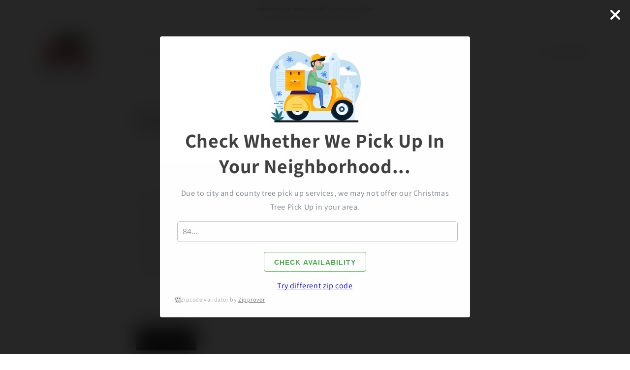

--- FILE ---
content_type: image/svg+xml
request_url: https://drpo5mjxhw4s.cloudfront.net/media/sac/popup/1.svg?v1
body_size: 18120
content:
<?xml version="1.0" encoding="UTF-8" standalone="no"?>
<svg
   xmlns:dc="http://purl.org/dc/elements/1.1/"
   xmlns:cc="http://creativecommons.org/ns#"
   xmlns:rdf="http://www.w3.org/1999/02/22-rdf-syntax-ns#"
   xmlns:svg="http://www.w3.org/2000/svg"
   xmlns="http://www.w3.org/2000/svg"
   xmlns:sodipodi="http://sodipodi.sourceforge.net/DTD/sodipodi-0.dtd"
   xmlns:inkscape="http://www.inkscape.org/namespaces/inkscape"
   sodipodi:docname="delivery-scooter-corona-man1.svg"
   inkscape:version="1.0 (4035a4fb49, 2020-05-01)"
   id="svg1050"
   version="1.1"
   viewBox="0 0 96.501396 75.768814"
   height="75.768814mm"
   width="96.501396mm">
  <defs
     id="defs1044">
    <clipPath
       clipPathUnits="userSpaceOnUse"
       id="clipPath3565">
      <path
         d="M 0,500 H 500 V 0 H 0 Z"
         id="path3563" />
    </clipPath>
  </defs>
  <sodipodi:namedview
     inkscape:window-maximized="0"
     inkscape:window-y="0"
     inkscape:window-x="2592"
     inkscape:window-height="1208"
     inkscape:window-width="1424"
     showgrid="false"
     inkscape:document-rotation="0"
     inkscape:current-layer="layer1"
     inkscape:document-units="mm"
     inkscape:cy="206.04232"
     inkscape:cx="282.36484"
     inkscape:zoom="0.35"
     inkscape:pageshadow="2"
     inkscape:pageopacity="0.0"
     borderopacity="1.0"
     bordercolor="#666666"
     pagecolor="#ffffff"
     id="base" />
  <metadata
     id="metadata1047">
    <rdf:RDF>
      <cc:Work
         rdf:about="">
        <dc:format>image/svg+xml</dc:format>
        <dc:type
           rdf:resource="http://purl.org/dc/dcmitype/StillImage" />
        <dc:title></dc:title>
      </cc:Work>
    </rdf:RDF>
  </metadata>
  <g
     transform="translate(-31.124302,-92.139398)"
     id="layer1"
     inkscape:groupmode="layer"
     inkscape:label="Layer 1">
    <g
       inkscape:export-ydpi="96"
       inkscape:export-xdpi="96"
       id="g3559"
       transform="matrix(0.23522717,0,0,-0.23522717,20.568102,188.83073)">
      <g
         id="g3561"
         clip-path="url(#clipPath3565)">
        <g
           id="g3567"
           transform="translate(91.3419,160.084)">
          <path
             d="m 0,0 c 73.265,-77.912 201.178,-66.619 252.97,-50.699 136.672,42.015 149.817,257.638 23.261,263.205 -39.143,1.723 -59.7,-43.003 -157.662,20.681 C 37.804,285.693 -36.686,211.036 -44.703,150.441 -51.666,97.819 -38.244,40.668 0,0"
             style="fill:#c4e1f3;fill-opacity:1;fill-rule:nonzero;stroke:none"
             id="path3569" />
        </g>
        <g
           id="g3571"
           transform="translate(438.9415,301.6187)">
          <path
             d="m 0,0 c -0.973,9.543 -9.032,16.989 -18.832,16.989 -2.653,0 -5.177,-0.551 -7.471,-1.537 -3.63,7.787 -11.523,13.186 -20.681,13.186 -0.389,0 -0.778,-0.01 -1.162,-0.029 -3.154,6.069 -9.485,10.222 -16.798,10.222 -9.701,0 -17.684,-7.301 -18.786,-16.706 -1.596,0.436 -3.265,0.688 -4.998,0.688 -7.793,0 -14.481,-4.712 -17.385,-11.441 -1.397,0.485 -2.892,0.763 -4.457,0.763 -7.014,0 -12.783,-5.313 -13.51,-12.135 z"
             style="fill:#ffffff;fill-opacity:1;fill-rule:nonzero;stroke:none"
             id="path3573" />
        </g>
        <g
           id="g3575"
           transform="translate(244.6075,322.6177)">
          <path
             d="m 0,0 c -0.973,9.543 -9.032,16.989 -18.832,16.989 -2.653,0 -5.177,-0.551 -7.471,-1.537 -3.63,7.787 -11.523,13.186 -20.681,13.186 -0.389,0 -0.778,-0.01 -1.162,-0.03 -3.154,6.07 -9.485,10.223 -16.798,10.223 -9.701,0 -17.684,-7.301 -18.786,-16.706 -1.596,0.436 -3.265,0.688 -4.998,0.688 -7.793,0 -14.481,-4.713 -17.385,-11.44 -1.397,0.484 -2.892,0.762 -4.457,0.762 -7.014,0 -12.783,-5.313 -13.51,-12.135 z"
             style="fill:#ffffff;fill-opacity:1;fill-rule:nonzero;stroke:none"
             id="path3577" />
        </g>
        <path
           d="m 373.776,97.86 h -84.284 v 117.986 h 84.284 z"
           style="fill:#dff1ff;fill-opacity:1;fill-rule:nonzero;stroke:none"
           id="path3579" />
        <path
           d="m 311.374,381.973 h 49.24 V 209.634 h -49.24 z"
           style="fill:#dff1ff;fill-opacity:1;fill-rule:nonzero;stroke:none"
           id="path3581" />
        <path
           d="m 316.664,391.606 h 37.718 v -9.633 h -37.718 z"
           style="fill:#dff1ff;fill-opacity:1;fill-rule:nonzero;stroke:none"
           id="path3583" />
        <path
           d="m 324.36,404.133 h 22.385 V 387.771 H 324.36 Z"
           style="fill:#dff1ff;fill-opacity:1;fill-rule:nonzero;stroke:none"
           id="path3585" />
        <path
           d="m 351.896,263.655 h 2.327 v 107.949 h -2.327 z"
           style="fill:#c4e1f3;fill-opacity:1;fill-rule:nonzero;stroke:none"
           id="path3587" />
        <path
           d="m 345.132,256.89 h 2.326 v 107.95 h -2.326 z"
           style="fill:#c4e1f3;fill-opacity:1;fill-rule:nonzero;stroke:none"
           id="path3589" />
        <path
           d="m 338.367,250.126 h 2.326 v 107.949 h -2.326 z"
           style="fill:#c4e1f3;fill-opacity:1;fill-rule:nonzero;stroke:none"
           id="path3591" />
        <path
           d="m 331.603,243.36 h 2.327 v 107.949 h -2.327 z"
           style="fill:#c4e1f3;fill-opacity:1;fill-rule:nonzero;stroke:none"
           id="path3593" />
        <g
           id="g3595"
           transform="translate(289.4639,210.1396)">
          <path
             d="m 0,0 -88.53,-33.229 v -79.05 H 0 Z"
             style="fill:#dff1ff;fill-opacity:1;fill-rule:nonzero;stroke:none"
             id="path3597" />
        </g>
        <path
           d="M 141.418,329.713 H 75.174 V 97.86 h 66.244 z"
           style="fill:#dff1ff;fill-opacity:1;fill-rule:nonzero;stroke:none"
           id="path3599" />
        <path
           d="M 115.446,342.673 H 81.822 v -12.96 h 33.624 z"
           style="fill:#dff1ff;fill-opacity:1;fill-rule:nonzero;stroke:none"
           id="path3601" />
        <g
           id="g3603"
           transform="translate(105.0547,377.207)">
          <path
             d="M 0,0 -17.506,-9.486 V -34.534 H 0 Z"
             style="fill:#dff1ff;fill-opacity:1;fill-rule:nonzero;stroke:none"
             id="path3605" />
        </g>
        <path
           d="M 132.679,313.698 H 81.823 v 4.015 h 50.856 z"
           style="fill:#c8e2f9;fill-opacity:1;fill-rule:nonzero;stroke:none"
           id="path3607" />
        <path
           d="M 132.679,302.991 H 81.823 v 4.016 h 50.856 z"
           style="fill:#c8e2f9;fill-opacity:1;fill-rule:nonzero;stroke:none"
           id="path3609" />
        <path
           d="M 132.679,292.285 H 81.823 v 4.015 h 50.856 z"
           style="fill:#c8e2f9;fill-opacity:1;fill-rule:nonzero;stroke:none"
           id="path3611" />
        <path
           d="M 132.679,281.578 H 81.823 v 4.015 h 50.856 z"
           style="fill:#c8e2f9;fill-opacity:1;fill-rule:nonzero;stroke:none"
           id="path3613" />
        <path
           d="M 132.679,270.871 H 81.823 v 4.015 h 50.856 z"
           style="fill:#c8e2f9;fill-opacity:1;fill-rule:nonzero;stroke:none"
           id="path3615" />
        <path
           d="M 132.679,260.165 H 81.823 v 4.015 h 50.856 z"
           style="fill:#c8e2f9;fill-opacity:1;fill-rule:nonzero;stroke:none"
           id="path3617" />
        <path
           d="M 132.679,249.458 H 81.823 v 4.014 h 50.856 z"
           style="fill:#c8e2f9;fill-opacity:1;fill-rule:nonzero;stroke:none"
           id="path3619" />
        <path
           d="M 132.679,238.751 H 81.823 v 4.016 h 50.856 z"
           style="fill:#c8e2f9;fill-opacity:1;fill-rule:nonzero;stroke:none"
           id="path3621" />
        <path
           d="m 200.934,97.86 h -59.516 v 142.898 h 59.516 z"
           style="fill:#dff1ff;fill-opacity:1;fill-rule:nonzero;stroke:none"
           id="path3623" />
        <path
           d="m 154.897,218.384 h -6.604 v 10.996 h 6.604 z"
           style="fill:#c8e2f9;fill-opacity:1;fill-rule:nonzero;stroke:none"
           id="path3625" />
        <path
           d="m 174.426,218.384 h -6.605 v 10.996 h 6.605 z"
           style="fill:#c8e2f9;fill-opacity:1;fill-rule:nonzero;stroke:none"
           id="path3627" />
        <path
           d="m 184.189,218.384 h -6.604 v 10.996 h 6.604 z"
           style="fill:#c8e2f9;fill-opacity:1;fill-rule:nonzero;stroke:none"
           id="path3629" />
        <path
           d="m 154.897,199.419 h -6.604 v 10.996 h 6.604 z"
           style="fill:#c8e2f9;fill-opacity:1;fill-rule:nonzero;stroke:none"
           id="path3631" />
        <path
           d="m 164.661,199.419 h -6.604 v 10.996 h 6.604 z"
           style="fill:#c8e2f9;fill-opacity:1;fill-rule:nonzero;stroke:none"
           id="path3633" />
        <path
           d="m 193.954,199.419 h -6.604 v 10.996 h 6.604 z"
           style="fill:#c8e2f9;fill-opacity:1;fill-rule:nonzero;stroke:none"
           id="path3635" />
        <path
           d="m 164.661,180.454 h -6.604 v 10.996 h 6.604 z"
           style="fill:#c8e2f9;fill-opacity:1;fill-rule:nonzero;stroke:none"
           id="path3637" />
        <path
           d="m 193.954,180.454 h -6.604 v 10.996 h 6.604 z"
           style="fill:#c8e2f9;fill-opacity:1;fill-rule:nonzero;stroke:none"
           id="path3639" />
        <path
           d="m 154.897,161.491 h -6.604 v 10.994 h 6.604 z"
           style="fill:#c8e2f9;fill-opacity:1;fill-rule:nonzero;stroke:none"
           id="path3641" />
        <path
           d="m 164.661,161.491 h -6.604 v 10.994 h 6.604 z"
           style="fill:#c8e2f9;fill-opacity:1;fill-rule:nonzero;stroke:none"
           id="path3643" />
        <path
           d="m 174.426,161.491 h -6.605 v 10.994 h 6.605 z"
           style="fill:#dedfe0;fill-opacity:1;fill-rule:nonzero;stroke:none"
           id="path3645" />
        <path
           d="m 193.954,161.491 h -6.604 v 10.994 h 6.604 z"
           style="fill:#c8e2f9;fill-opacity:1;fill-rule:nonzero;stroke:none"
           id="path3647" />
        <path
           d="m 427.657,97.86 h -59.515 v 142.898 h 59.515 z"
           style="fill:#dff1ff;fill-opacity:1;fill-rule:nonzero;stroke:none"
           id="path3649" />
        <path
           d="m 416.657,233.86 h -37.604 v 30.788 h 37.604 z"
           style="fill:#dff1ff;fill-opacity:1;fill-rule:nonzero;stroke:none"
           id="path3651" />
        <path
           d="m 407.46,263.891 h -19.209 v 15.728 h 19.209 z"
           style="fill:#dff1ff;fill-opacity:1;fill-rule:nonzero;stroke:none"
           id="path3653" />
        <path
           d="m 401.964,276.328 h -8.217 v 18.353 h 8.217 z"
           style="fill:#dff1ff;fill-opacity:1;fill-rule:nonzero;stroke:none"
           id="path3655" />
        <path
           d="m 381.622,172.487 h -6.606 v -10.996 h 6.606 z"
           style="fill:#c4e1f3;fill-opacity:1;fill-rule:nonzero;stroke:none"
           id="path3657" />
        <path
           d="m 401.149,172.487 h -6.604 v -10.996 h 6.604 z"
           style="fill:#c4e1f3;fill-opacity:1;fill-rule:nonzero;stroke:none"
           id="path3659" />
        <path
           d="m 410.914,172.487 h -6.605 v -10.996 h 6.605 z"
           style="fill:#c4e1f3;fill-opacity:1;fill-rule:nonzero;stroke:none"
           id="path3661" />
        <path
           d="m 381.622,191.452 h -6.606 v -10.996 h 6.606 z"
           style="fill:#c4e1f3;fill-opacity:1;fill-rule:nonzero;stroke:none"
           id="path3663" />
        <path
           d="m 391.387,191.452 h -6.606 v -10.996 h 6.606 z"
           style="fill:#c4e1f3;fill-opacity:1;fill-rule:nonzero;stroke:none"
           id="path3665" />
        <path
           d="m 420.679,191.452 h -6.605 v -10.996 h 6.605 z"
           style="fill:#c4e1f3;fill-opacity:1;fill-rule:nonzero;stroke:none"
           id="path3667" />
        <path
           d="m 391.387,210.417 h -6.606 v -10.996 h 6.606 z"
           style="fill:#c4e1f3;fill-opacity:1;fill-rule:nonzero;stroke:none"
           id="path3669" />
        <path
           d="m 420.679,210.417 h -6.605 v -10.996 h 6.605 z"
           style="fill:#c4e1f3;fill-opacity:1;fill-rule:nonzero;stroke:none"
           id="path3671" />
        <path
           d="m 381.622,229.38 h -6.606 v -10.994 h 6.606 z"
           style="fill:#c4e1f3;fill-opacity:1;fill-rule:nonzero;stroke:none"
           id="path3673" />
        <path
           d="m 391.387,229.38 h -6.606 v -10.994 h 6.606 z"
           style="fill:#dff1ff;fill-opacity:1;fill-rule:nonzero;stroke:none"
           id="path3675" />
        <path
           d="m 401.149,229.38 h -6.604 v -10.994 h 6.604 z"
           style="fill:#c4e1f3;fill-opacity:1;fill-rule:nonzero;stroke:none"
           id="path3677" />
        <path
           d="m 420.679,229.38 h -6.605 v -10.994 h 6.605 z"
           style="fill:#c4e1f3;fill-opacity:1;fill-rule:nonzero;stroke:none"
           id="path3679" />
        <path
           d="M 305.205,196.747 H 298.6 v 10.996 h 6.605 z"
           style="fill:#dedfe0;fill-opacity:1;fill-rule:nonzero;stroke:none"
           id="path3681" />
        <path
           d="m 315.913,196.747 h -6.605 v 10.996 h 6.605 z"
           style="fill:#dff1ff;fill-opacity:1;fill-rule:nonzero;stroke:none"
           id="path3683" />
        <path
           d="m 326.619,196.747 h -6.606 v 10.996 h 6.606 z"
           style="fill:#dff1ff;fill-opacity:1;fill-rule:nonzero;stroke:none"
           id="path3685" />
        <path
           d="m 348.032,196.747 h -6.604 v 10.996 h 6.604 z"
           style="fill:#dff1ff;fill-opacity:1;fill-rule:nonzero;stroke:none"
           id="path3687" />
        <path
           d="m 358.739,196.747 h -6.605 v 10.996 h 6.605 z"
           style="fill:#dff1ff;fill-opacity:1;fill-rule:nonzero;stroke:none"
           id="path3689" />
        <path
           d="m 369.447,196.747 h -6.605 v 10.996 h 6.605 z"
           style="fill:#dedfe0;fill-opacity:1;fill-rule:nonzero;stroke:none"
           id="path3691" />
        <path
           d="m 315.913,179.942 h -6.605 v 10.996 h 6.605 z"
           style="fill:#dff1ff;fill-opacity:1;fill-rule:nonzero;stroke:none"
           id="path3693" />
        <path
           d="m 337.326,179.942 h -6.605 v 10.996 h 6.605 z"
           style="fill:#dff1ff;fill-opacity:1;fill-rule:nonzero;stroke:none"
           id="path3695" />
        <path
           d="m 348.032,179.942 h -6.604 v 10.996 h 6.604 z"
           style="fill:#c4e1f3;fill-opacity:1;fill-rule:nonzero;stroke:none"
           id="path3697" />
        <path
           d="m 358.739,179.942 h -6.605 v 10.996 h 6.605 z"
           style="fill:#dff1ff;fill-opacity:1;fill-rule:nonzero;stroke:none"
           id="path3699" />
        <path
           d="m 369.447,179.942 h -6.605 v 10.996 h 6.605 z"
           style="fill:#dff1ff;fill-opacity:1;fill-rule:nonzero;stroke:none"
           id="path3701" />
        <path
           d="M 305.205,163.138 H 298.6 v 10.994 h 6.605 z"
           style="fill:#dff1ff;fill-opacity:1;fill-rule:nonzero;stroke:none"
           id="path3703" />
        <path
           d="m 315.913,163.138 h -6.605 v 10.994 h 6.605 z"
           style="fill:#dff1ff;fill-opacity:1;fill-rule:nonzero;stroke:none"
           id="path3705" />
        <path
           d="m 348.032,163.138 h -6.604 v 10.994 h 6.604 z"
           style="fill:#dedfe0;fill-opacity:1;fill-rule:nonzero;stroke:none"
           id="path3707" />
        <path
           d="m 358.739,163.138 h -6.605 v 10.994 h 6.605 z"
           style="fill:#c4e1f3;fill-opacity:1;fill-rule:nonzero;stroke:none"
           id="path3709" />
        <path
           d="M 305.205,146.333 H 298.6 v 10.996 h 6.605 z"
           style="fill:#dff1ff;fill-opacity:1;fill-rule:nonzero;stroke:none"
           id="path3711" />
        <path
           d="m 326.619,146.333 h -6.606 v 10.996 h 6.606 z"
           style="fill:#dff1ff;fill-opacity:1;fill-rule:nonzero;stroke:none"
           id="path3713" />
        <path
           d="m 337.326,146.333 h -6.605 v 10.996 h 6.605 z"
           style="fill:#dedfe0;fill-opacity:1;fill-rule:nonzero;stroke:none"
           id="path3715" />
        <path
           d="m 348.032,146.333 h -6.604 v 10.996 h 6.604 z"
           style="fill:#dedfe0;fill-opacity:1;fill-rule:nonzero;stroke:none"
           id="path3717" />
        <path
           d="m 358.739,146.333 h -6.605 v 10.996 h 6.605 z"
           style="fill:#c4e1f3;fill-opacity:1;fill-rule:nonzero;stroke:none"
           id="path3719" />
        <path
           d="m 369.447,146.333 h -6.605 v 10.996 h 6.605 z"
           style="fill:#c4e1f3;fill-opacity:1;fill-rule:nonzero;stroke:none"
           id="path3721" />
        <g
           id="g3723"
           transform="translate(106.9454,181.9512)">
          <path
             d="m 0,0 h -23 c -0.553,0 -1,0.447 -1,1 0,0.553 0.447,1 1,1 H 0 C 0.553,2 1,1.553 1,1 1,0.447 0.553,0 0,0"
             style="fill:#558efa;fill-opacity:1;fill-rule:nonzero;stroke:none"
             id="path3725" />
        </g>
        <g
           id="g3727"
           transform="translate(102.2784,160.9512)">
          <path
             d="m 0,0 h -23 c -0.553,0 -1,0.447 -1,1 0,0.553 0.447,1 1,1 H 0 C 0.553,2 1,1.553 1,1 1,0.447 0.553,0 0,0"
             style="fill:#558efa;fill-opacity:1;fill-rule:nonzero;stroke:none"
             id="path3729" />
        </g>
        <g
           id="g3731"
           transform="translate(86.2784,172.9512)">
          <path
             d="m 0,0 h -23 c -0.553,0 -1,0.447 -1,1 0,0.553 0.447,1 1,1 H 0 C 0.553,2 1,1.553 1,1 1,0.447 0.553,0 0,0"
             style="fill:#558efa;fill-opacity:1;fill-rule:nonzero;stroke:none"
             id="path3733" />
        </g>
        <g
           id="g3735"
           transform="translate(103.2784,172.9512)">
          <path
             d="m 0,0 h -10 c -0.553,0 -1,0.447 -1,1 0,0.553 0.447,1 1,1 H 0 C 0.553,2 1,1.553 1,1 1,0.447 0.553,0 0,0"
             style="fill:#558efa;fill-opacity:1;fill-rule:nonzero;stroke:none"
             id="path3737" />
        </g>
        <g
           id="g3739"
           transform="translate(105.2784,150.9512)">
          <path
             d="m 0,0 h -10 c -0.553,0 -1,0.447 -1,1 0,0.553 0.447,1 1,1 H 0 C 0.553,2 1,1.553 1,1 1,0.447 0.553,0 0,0"
             style="fill:#558efa;fill-opacity:1;fill-rule:nonzero;stroke:none"
             id="path3741" />
        </g>
        <g
           id="g3743"
           transform="translate(298.9698,305.6777)">
          <path
             d="m 0,0 c 0,-4.479 -3.632,-8.112 -8.112,-8.112 -4.48,0 -8.113,3.633 -8.113,8.112 0,4.48 3.633,8.112 8.113,8.112 C -3.632,8.112 0,4.48 0,0"
             style="fill:#558efa;fill-opacity:1;fill-rule:nonzero;stroke:none"
             id="path3745" />
        </g>
        <g
           id="g3747"
           transform="translate(285.9952,316.0781)">
          <path
             d="m 0,0 c 0,-1.238 -1.004,-2.241 -2.241,-2.241 -1.238,0 -2.242,1.003 -2.242,2.241 0,1.237 1.004,2.241 2.242,2.241 C -1.004,2.241 0,1.237 0,0"
             style="fill:#558efa;fill-opacity:1;fill-rule:nonzero;stroke:none"
             id="path3749" />
        </g>
        <g
           id="g3751"
           transform="translate(302.7286,312.8491)">
          <path
             d="m 0,0 c 0,-1.238 -1.004,-2.241 -2.241,-2.241 -1.238,0 -2.241,1.003 -2.241,2.241 0,1.237 1.003,2.241 2.241,2.241 C -1.004,2.241 0,1.237 0,0"
             style="fill:#558efa;fill-opacity:1;fill-rule:nonzero;stroke:none"
             id="path3753" />
        </g>
        <g
           id="g3755"
           transform="translate(304.4903,303.4546)">
          <path
             d="m 0,0 c 0,-1.238 -1.004,-2.241 -2.241,-2.241 -1.238,0 -2.241,1.003 -2.241,2.241 0,1.237 1.003,2.241 2.241,2.241 C -1.004,2.241 0,1.237 0,0"
             style="fill:#558efa;fill-opacity:1;fill-rule:nonzero;stroke:none"
             id="path3757" />
        </g>
        <g
           id="g3759"
           transform="translate(289.5176,294.6479)">
          <path
             d="m 0,0 c 0,-1.238 -1.004,-2.241 -2.241,-2.241 -1.238,0 -2.241,1.003 -2.241,2.241 0,1.237 1.003,2.241 2.241,2.241 C -1.004,2.241 0,1.237 0,0"
             style="fill:#558efa;fill-opacity:1;fill-rule:nonzero;stroke:none"
             id="path3761" />
        </g>
        <g
           id="g3763"
           transform="translate(282.4717,299.3442)">
          <path
             d="m 0,0 c 0,-1.237 -1.003,-2.241 -2.241,-2.241 -1.238,0 -2.241,1.004 -2.241,2.241 0,1.238 1.003,2.242 2.241,2.242 C -1.003,2.242 0,1.238 0,0"
             style="fill:#558efa;fill-opacity:1;fill-rule:nonzero;stroke:none"
             id="path3765" />
        </g>
        <g
           id="g3767"
           transform="translate(302.5342,292.5923)">
          <path
             d="m 0,0 c 0,-1.78 -1.443,-3.222 -3.222,-3.222 -1.779,0 -3.221,1.442 -3.221,3.222 0,1.779 1.442,3.222 3.221,3.222 C -1.443,3.222 0,1.779 0,0"
             style="fill:#558efa;fill-opacity:1;fill-rule:nonzero;stroke:none"
             id="path3769" />
        </g>
        <g
           id="g3771"
           transform="translate(296.6631,318.7207)">
          <path
             d="m 0,0 c 0,-1.78 -1.442,-3.222 -3.222,-3.222 -1.779,0 -3.221,1.442 -3.221,3.222 0,1.779 1.442,3.222 3.221,3.222 C -1.442,3.222 0,1.779 0,0"
             style="fill:#558efa;fill-opacity:1;fill-rule:nonzero;stroke:none"
             id="path3773" />
        </g>
        <g
           id="g3775"
           transform="translate(281.3965,309.9136)">
          <path
             d="m 0,0 c 0,-1.78 -1.442,-3.222 -3.222,-3.222 -1.779,0 -3.221,1.442 -3.221,3.222 0,1.779 1.442,3.222 3.221,3.222 C -1.442,3.222 0,1.779 0,0"
             style="fill:#558efa;fill-opacity:1;fill-rule:nonzero;stroke:none"
             id="path3777" />
        </g>
        <g
           id="g3779"
           transform="translate(280.1348,298.0259)">
          <path
             d="m 0,0 -0.982,1.462 21.43,14.386 0.983,-1.463 z"
             style="fill:#558efa;fill-opacity:1;fill-rule:nonzero;stroke:none"
             id="path3781" />
        </g>
        <g
           id="g3783"
           transform="translate(298.587,292.6812)">
          <path
             d="m 0,0 -16.147,23.484 1.451,0.998 L 1.451,0.997 Z"
             style="fill:#558efa;fill-opacity:1;fill-rule:nonzero;stroke:none"
             id="path3785" />
        </g>
        <g
           id="g3787"
           transform="translate(287.8301,294.1167)">
          <path
             d="m 0,0 -1.696,0.474 6.584,23.63 1.695,-0.472 z"
             style="fill:#558efa;fill-opacity:1;fill-rule:nonzero;stroke:none"
             id="path3789" />
        </g>
        <g
           id="g3791"
           transform="translate(301.4346,302.1777)">
          <path
             d="M 0,0 -23.632,6.583 -23.159,8.28 0.473,1.697 Z"
             style="fill:#558efa;fill-opacity:1;fill-rule:nonzero;stroke:none"
             id="path3793" />
        </g>
        <g
           id="g3795"
           transform="translate(85.8135,211.2529)">
          <path
             d="m 0,0 c -3.949,0.451 -6.785,4.017 -6.335,7.966 0.449,3.948 4.016,6.786 7.965,6.336 C 5.579,13.852 8.416,10.285 7.966,6.336 7.516,2.387 3.949,-0.449 0,0"
             style="fill:#558efa;fill-opacity:1;fill-rule:nonzero;stroke:none"
             id="path3797" />
        </g>
        <g
           id="g3799"
           transform="translate(96.2852,221.6455)">
          <path
             d="m 0,0 c -1.092,0.124 -1.875,1.109 -1.751,2.201 0.125,1.091 1.11,1.874 2.201,1.75 C 1.541,3.826 2.324,2.842 2.2,1.75 2.076,0.66 1.09,-0.125 0,0"
             style="fill:#558efa;fill-opacity:1;fill-rule:nonzero;stroke:none"
             id="path3801" />
        </g>
        <g
           id="g3803"
           transform="translate(91.7579,207.2197)">
          <path
             d="M 0,0 C -1.092,0.124 -1.875,1.109 -1.751,2.2 -1.626,3.292 -0.641,4.076 0.45,3.951 1.541,3.828 2.324,2.842 2.2,1.75 2.076,0.66 1.09,-0.125 0,0"
             style="fill:#558efa;fill-opacity:1;fill-rule:nonzero;stroke:none"
             id="path3805" />
        </g>
        <g
           id="g3807"
           transform="translate(83.2999,206.6103)">
          <path
             d="m 0,0 c -1.091,0.125 -1.875,1.11 -1.751,2.201 0.125,1.091 1.11,1.875 2.201,1.75 C 1.541,3.827 2.325,2.842 2.2,1.751 2.076,0.66 1.091,-0.124 0,0"
             style="fill:#558efa;fill-opacity:1;fill-rule:nonzero;stroke:none"
             id="path3809" />
        </g>
        <g
           id="g3811"
           transform="translate(77.0411,220.6933)">
          <path
             d="M 0,0 C -1.092,0.124 -1.875,1.11 -1.751,2.2 -1.627,3.292 -0.642,4.075 0.45,3.951 1.541,3.827 2.324,2.841 2.2,1.751 2.076,0.659 1.091,-0.124 0,0"
             style="fill:#558efa;fill-opacity:1;fill-rule:nonzero;stroke:none"
             id="path3813" />
        </g>
        <g
           id="g3815"
           transform="translate(81.8887,226.4306)">
          <path
             d="M 0,0 C -1.092,0.125 -1.875,1.111 -1.75,2.202 -1.626,3.293 -0.641,4.077 0.451,3.953 1.541,3.828 2.325,2.843 2.2,1.752 2.076,0.66 1.091,-0.123 0,0"
             style="fill:#558efa;fill-opacity:1;fill-rule:nonzero;stroke:none"
             id="path3817" />
        </g>
        <g
           id="g3819"
           transform="translate(73.9219,209.4267)">
          <path
             d="M 0,0 C -1.569,0.178 -2.695,1.596 -2.517,3.163 -2.338,4.731 -0.922,5.858 0.647,5.68 2.215,5.501 3.342,4.084 3.163,2.516 2.984,0.947 1.567,-0.18 0,0"
             style="fill:#558efa;fill-opacity:1;fill-rule:nonzero;stroke:none"
             id="path3821" />
        </g>
        <g
           id="g3823"
           transform="translate(97.543,211.9756)">
          <path
             d="M 0,0 C -1.569,0.18 -2.695,1.596 -2.518,3.164 -2.338,4.732 -0.922,5.859 0.647,5.68 2.215,5.502 3.342,4.086 3.163,2.517 2.984,0.949 1.567,-0.178 0,0"
             style="fill:#558efa;fill-opacity:1;fill-rule:nonzero;stroke:none"
             id="path3825" />
        </g>
        <g
           id="g3827"
           transform="translate(91.3135,226.3174)">
          <path
             d="M 0,0 C -1.569,0.179 -2.696,1.596 -2.518,3.164 -2.338,4.732 -0.922,5.859 0.647,5.68 2.215,5.502 3.342,4.086 3.163,2.517 2.984,0.948 1.567,-0.179 0,0"
             style="fill:#558efa;fill-opacity:1;fill-rule:nonzero;stroke:none"
             id="path3829" />
        </g>
        <g
           id="g3831"
           transform="translate(80.961,228.624)">
          <path
             d="m 0,0 1.389,0.719 10.526,-20.334 -1.388,-0.72 z"
             style="fill:#558efa;fill-opacity:1;fill-rule:nonzero;stroke:none"
             id="path3833" />
        </g>
        <g
           id="g3835"
           transform="translate(74.3965,212.8974)">
          <path
             d="M 0,0 22.322,11.873 23.056,10.493 0.733,-1.381 Z"
             style="fill:#558efa;fill-opacity:1;fill-rule:nonzero;stroke:none"
             id="path3837" />
        </g>
        <g
           id="g3839"
           transform="translate(76.7422,222.2344)">
          <path
             d="M 0,0 0.588,1.447 20.757,-6.729 20.169,-8.178 Z"
             style="fill:#558efa;fill-opacity:1;fill-rule:nonzero;stroke:none"
             id="path3841" />
        </g>
        <g
           id="g3843"
           transform="translate(82.4815,209.4326)">
          <path
             d="M 0,0 8.177,20.169 9.625,19.582 1.448,-0.588 Z"
             style="fill:#558efa;fill-opacity:1;fill-rule:nonzero;stroke:none"
             id="path3845" />
        </g>
        <g
           id="g3847"
           transform="translate(397.5381,337.6274)">
          <path
             d="M 0,0 C 2.878,0.708 5.784,-1.052 6.491,-3.929 7.198,-6.808 5.439,-9.714 2.562,-10.421 -0.316,-11.128 -3.223,-9.369 -3.93,-6.491 -4.638,-3.614 -2.878,-0.708 0,0"
             style="fill:#558efa;fill-opacity:1;fill-rule:nonzero;stroke:none"
             id="path3849" />
        </g>
        <g
           id="g3851"
           transform="translate(392.9053,327.6519)">
          <path
             d="M 0,0 C 0.796,0.195 1.599,-0.291 1.794,-1.086 1.989,-1.882 1.503,-2.684 0.708,-2.879 -0.087,-3.074 -0.89,-2.589 -1.085,-1.794 -1.28,-0.999 -0.794,-0.195 0,0"
             style="fill:#558efa;fill-opacity:1;fill-rule:nonzero;stroke:none"
             id="path3853" />
        </g>
        <g
           id="g3855"
           transform="translate(392.338,338.9102)">
          <path
             d="M 0,0 C 0.795,0.195 1.598,-0.291 1.794,-1.086 1.989,-1.882 1.503,-2.684 0.708,-2.88 -0.087,-3.075 -0.89,-2.59 -1.086,-1.794 -1.281,-0.999 -0.795,-0.195 0,0"
             style="fill:#558efa;fill-opacity:1;fill-rule:nonzero;stroke:none"
             id="path3857" />
        </g>
        <g
           id="g3859"
           transform="translate(398.0938,341.5244)">
          <path
             d="M 0,0 C 0.796,0.195 1.599,-0.292 1.794,-1.086 1.989,-1.88 1.503,-2.684 0.708,-2.879 -0.087,-3.075 -0.89,-2.588 -1.085,-1.794 -1.28,-0.999 -0.794,-0.196 0,0"
             style="fill:#558efa;fill-opacity:1;fill-rule:nonzero;stroke:none"
             id="path3861" />
        </g>
        <g
           id="g3863"
           transform="translate(406.1153,333.2983)">
          <path
             d="M 0,0 C 0.795,0.195 1.598,-0.292 1.793,-1.086 1.989,-1.882 1.503,-2.685 0.708,-2.879 -0.087,-3.075 -0.891,-2.59 -1.086,-1.794 -1.281,-1 -0.795,-0.196 0,0"
             style="fill:#558efa;fill-opacity:1;fill-rule:nonzero;stroke:none"
             id="path3865" />
        </g>
        <g
           id="g3867"
           transform="translate(404.21,328.0303)">
          <path
             d="M 0,0 C 0.796,0.196 1.599,-0.291 1.794,-1.085 1.989,-1.881 1.504,-2.685 0.708,-2.88 -0.086,-3.075 -0.89,-2.589 -1.085,-1.793 -1.28,-0.999 -0.794,-0.195 0,0"
             style="fill:#558efa;fill-opacity:1;fill-rule:nonzero;stroke:none"
             id="path3869" />
        </g>
        <g
           id="g3871"
           transform="translate(405.3799,341.9824)">
          <path
             d="M 0,0 C 1.144,0.281 2.298,-0.417 2.579,-1.561 2.859,-2.703 2.161,-3.857 1.018,-4.138 -0.125,-4.419 -1.279,-3.721 -1.561,-2.578 -1.841,-1.435 -1.143,-0.28 0,0"
             style="fill:#558efa;fill-opacity:1;fill-rule:nonzero;stroke:none"
             id="path3873" />
        </g>
        <g
           id="g3875"
           transform="translate(389.5245,334.0869)">
          <path
             d="M 0,0 C 1.143,0.281 2.297,-0.419 2.578,-1.56 2.859,-2.704 2.16,-3.858 1.017,-4.139 -0.126,-4.42 -1.28,-3.722 -1.562,-2.578 -1.842,-1.436 -1.144,-0.281 0,0"
             style="fill:#558efa;fill-opacity:1;fill-rule:nonzero;stroke:none"
             id="path3877" />
        </g>
        <g
           id="g3879"
           transform="translate(397.5919,325.6704)">
          <path
             d="M 0,0 C 1.144,0.282 2.297,-0.417 2.578,-1.56 2.859,-2.703 2.16,-3.857 1.017,-4.138 -0.126,-4.419 -1.28,-3.72 -1.561,-2.578 -1.842,-1.435 -1.143,-0.28 0,0"
             style="fill:#558efa;fill-opacity:1;fill-rule:nonzero;stroke:none"
             id="path3881" />
        </g>
        <g
           id="g3883"
           transform="translate(405.4268,326.7363)">
          <path
             d="m 0,0 -0.784,-0.861 -12.623,11.494 0.784,0.863 z"
             style="fill:#558efa;fill-opacity:1;fill-rule:nonzero;stroke:none"
             id="path3885" />
        </g>
        <g
           id="g3887"
           transform="translate(405.9464,339.4326)">
          <path
             d="m 0,0 -12.535,-14.08 -0.87,0.776 12.536,14.08 z"
             style="fill:#558efa;fill-opacity:1;fill-rule:nonzero;stroke:none"
             id="path3889" />
        </g>
        <g
           id="g3891"
           transform="translate(406.7217,332.2979)">
          <path
             d="m 0,0 -0.035,-1.165 -16.219,0.498 0.036,1.164 z"
             style="fill:#558efa;fill-opacity:1;fill-rule:nonzero;stroke:none"
             id="path3893" />
        </g>
        <g
           id="g3895"
           transform="translate(399.3965,339.7627)">
          <path
             d="m 0,0 -0.497,-16.218 -1.164,0.035 0.497,16.22 z"
             style="fill:#558efa;fill-opacity:1;fill-rule:nonzero;stroke:none"
             id="path3897" />
        </g>
        <g
           id="g3899"
           transform="translate(75.9161,344.1069)">
          <path
             d="M 0,0 C 2.878,0.708 5.784,-1.052 6.491,-3.929 7.198,-6.808 5.439,-9.713 2.562,-10.421 -0.316,-11.128 -3.223,-9.369 -3.93,-6.491 -4.638,-3.613 -2.878,-0.708 0,0"
             style="fill:#558efa;fill-opacity:1;fill-rule:nonzero;stroke:none"
             id="path3901" />
        </g>
        <g
           id="g3903"
           transform="translate(71.2833,334.1313)">
          <path
             d="M 0,0 C 0.796,0.195 1.599,-0.291 1.794,-1.086 1.989,-1.882 1.503,-2.684 0.708,-2.879 -0.087,-3.075 -0.89,-2.589 -1.085,-1.794 -1.28,-0.999 -0.794,-0.195 0,0"
             style="fill:#558efa;fill-opacity:1;fill-rule:nonzero;stroke:none"
             id="path3905" />
        </g>
        <g
           id="g3907"
           transform="translate(70.7159,345.3896)">
          <path
             d="M 0,0 C 0.795,0.195 1.598,-0.291 1.794,-1.086 1.989,-1.882 1.503,-2.684 0.708,-2.879 -0.087,-3.075 -0.89,-2.59 -1.086,-1.794 -1.281,-0.999 -0.795,-0.195 0,0"
             style="fill:#558efa;fill-opacity:1;fill-rule:nonzero;stroke:none"
             id="path3909" />
        </g>
        <g
           id="g3911"
           transform="translate(76.4717,348.0039)">
          <path
             d="M 0,0 C 0.796,0.195 1.599,-0.292 1.794,-1.086 1.989,-1.88 1.503,-2.684 0.708,-2.879 -0.087,-3.075 -0.89,-2.588 -1.085,-1.793 -1.28,-0.999 -0.794,-0.196 0,0"
             style="fill:#558efa;fill-opacity:1;fill-rule:nonzero;stroke:none"
             id="path3913" />
        </g>
        <g
           id="g3915"
           transform="translate(84.4932,339.7778)">
          <path
             d="M 0,0 C 0.795,0.195 1.598,-0.292 1.793,-1.086 1.989,-1.882 1.503,-2.684 0.708,-2.879 -0.087,-3.075 -0.891,-2.59 -1.086,-1.794 -1.281,-1 -0.795,-0.196 0,0"
             style="fill:#558efa;fill-opacity:1;fill-rule:nonzero;stroke:none"
             id="path3917" />
        </g>
        <g
           id="g3919"
           transform="translate(82.588,334.5103)">
          <path
             d="M 0,0 C 0.796,0.196 1.599,-0.291 1.794,-1.086 1.989,-1.881 1.504,-2.685 0.708,-2.88 -0.086,-3.076 -0.89,-2.589 -1.085,-1.793 -1.28,-0.999 -0.794,-0.195 0,0"
             style="fill:#558efa;fill-opacity:1;fill-rule:nonzero;stroke:none"
             id="path3921" />
        </g>
        <g
           id="g3923"
           transform="translate(83.7579,348.4619)">
          <path
             d="M 0,0 C 1.144,0.282 2.298,-0.417 2.579,-1.56 2.859,-2.703 2.161,-3.857 1.018,-4.139 -0.125,-4.419 -1.279,-3.721 -1.561,-2.578 -1.841,-1.435 -1.143,-0.28 0,0"
             style="fill:#558efa;fill-opacity:1;fill-rule:nonzero;stroke:none"
             id="path3925" />
        </g>
        <g
           id="g3927"
           transform="translate(67.9024,340.5664)">
          <path
             d="M 0,0 C 1.143,0.281 2.297,-0.418 2.578,-1.56 2.859,-2.704 2.16,-3.858 1.017,-4.139 -0.126,-4.42 -1.28,-3.722 -1.562,-2.578 -1.842,-1.436 -1.144,-0.281 0,0"
             style="fill:#558efa;fill-opacity:1;fill-rule:nonzero;stroke:none"
             id="path3929" />
        </g>
        <g
           id="g3931"
           transform="translate(75.9698,332.1499)">
          <path
             d="M 0,0 C 1.144,0.282 2.297,-0.417 2.578,-1.56 2.859,-2.703 2.16,-3.857 1.017,-4.138 -0.126,-4.419 -1.28,-3.72 -1.561,-2.577 -1.842,-1.435 -1.143,-0.281 0,0"
             style="fill:#558efa;fill-opacity:1;fill-rule:nonzero;stroke:none"
             id="path3933" />
        </g>
        <g
           id="g3935"
           transform="translate(83.8047,333.2158)">
          <path
             d="m 0,0 -0.784,-0.861 -12.623,11.494 0.784,0.862 z"
             style="fill:#558efa;fill-opacity:1;fill-rule:nonzero;stroke:none"
             id="path3937" />
        </g>
        <g
           id="g3939"
           transform="translate(84.3243,345.9121)">
          <path
             d="m 0,0 -12.535,-14.08 -0.87,0.776 12.536,14.08 z"
             style="fill:#558efa;fill-opacity:1;fill-rule:nonzero;stroke:none"
             id="path3941" />
        </g>
        <g
           id="g3943"
           transform="translate(85.0997,338.7773)">
          <path
             d="m 0,0 -0.035,-1.165 -16.219,0.498 0.036,1.164 z"
             style="fill:#558efa;fill-opacity:1;fill-rule:nonzero;stroke:none"
             id="path3945" />
        </g>
        <g
           id="g3947"
           transform="translate(77.7745,346.2422)">
          <path
             d="m 0,0 -0.497,-16.219 -1.164,0.036 0.497,16.22 z"
             style="fill:#558efa;fill-opacity:1;fill-rule:nonzero;stroke:none"
             id="path3949" />
        </g>
        <g
           id="g3951"
           transform="translate(330.6475,371.3022)">
          <path
             d="M 0,0 C -1.93,-0.8 -4.144,0.115 -4.943,2.044 -5.744,3.976 -4.829,6.188 -2.898,6.989 -0.97,7.789 1.244,6.874 2.045,4.943 2.846,3.014 1.931,0.801 0,0"
             style="fill:#558efa;fill-opacity:1;fill-rule:nonzero;stroke:none"
             id="path3953" />
        </g>
        <g
           id="g3955"
           transform="translate(332.8096,378.749)">
          <path
             d="M 0,0 C -0.533,-0.221 -1.146,0.033 -1.366,0.566 -1.588,1.1 -1.334,1.709 -0.802,1.93 -0.269,2.153 0.344,1.899 0.564,1.367 0.786,0.833 0.532,0.221 0,0"
             style="fill:#558efa;fill-opacity:1;fill-rule:nonzero;stroke:none"
             id="path3957" />
        </g>
        <g
           id="g3959"
           transform="translate(334.4083,370.9653)">
          <path
             d="M 0,0 C -0.532,-0.222 -1.144,0.031 -1.366,0.564 -1.587,1.098 -1.334,1.709 -0.801,1.93 -0.268,2.151 0.343,1.899 0.565,1.366 0.786,0.833 0.533,0.221 0,0"
             style="fill:#558efa;fill-opacity:1;fill-rule:nonzero;stroke:none"
             id="path3961" />
        </g>
        <g
           id="g3963"
           transform="translate(330.6778,368.5278)">
          <path
             d="M 0,0 C -0.534,-0.221 -1.146,0.032 -1.366,0.565 -1.588,1.097 -1.335,1.709 -0.802,1.931 -0.269,2.151 0.343,1.898 0.563,1.366 0.785,0.833 0.531,0.221 0,0"
             style="fill:#558efa;fill-opacity:1;fill-rule:nonzero;stroke:none"
             id="path3965" />
        </g>
        <g
           id="g3967"
           transform="translate(324.2081,373.4028)">
          <path
             d="M 0,0 C -0.533,-0.221 -1.146,0.032 -1.366,0.565 -1.588,1.099 -1.334,1.709 -0.801,1.931 -0.27,2.152 0.344,1.9 0.565,1.367 0.786,0.833 0.533,0.221 0,0"
             style="fill:#558efa;fill-opacity:1;fill-rule:nonzero;stroke:none"
             id="path3969" />
        </g>
        <g
           id="g3971"
           transform="translate(324.9717,377.2769)">
          <path
             d="M 0,0 C -0.533,-0.221 -1.145,0.032 -1.366,0.565 -1.587,1.098 -1.334,1.71 -0.801,1.931 -0.269,2.152 0.344,1.899 0.564,1.365 0.786,0.833 0.533,0.22 0,0"
             style="fill:#558efa;fill-opacity:1;fill-rule:nonzero;stroke:none"
             id="path3973" />
        </g>
        <g
           id="g3975"
           transform="translate(325.6485,367.4292)">
          <path
             d="M 0,0 C -0.767,-0.318 -1.646,0.046 -1.964,0.812 -2.282,1.578 -1.919,2.457 -1.151,2.776 -0.385,3.093 0.494,2.73 0.812,1.963 1.13,1.197 0.767,0.318 0,0"
             style="fill:#558efa;fill-opacity:1;fill-rule:nonzero;stroke:none"
             id="path3977" />
        </g>
        <g
           id="g3979"
           transform="translate(335.8536,374.626)">
          <path
             d="M 0,0 C -0.767,-0.317 -1.646,0.047 -1.964,0.812 -2.281,1.579 -1.918,2.458 -1.151,2.777 -0.385,3.095 0.495,2.731 0.812,1.964 1.13,1.198 0.767,0.319 0,0"
             style="fill:#558efa;fill-opacity:1;fill-rule:nonzero;stroke:none"
             id="path3981" />
        </g>
        <g
           id="g3983"
           transform="translate(329.3321,379.6294)">
          <path
             d="M 0,0 C -0.767,-0.318 -1.646,0.045 -1.964,0.812 -2.281,1.578 -1.917,2.457 -1.151,2.775 -0.385,3.093 0.494,2.729 0.812,1.963 1.13,1.197 0.767,0.318 0,0"
             style="fill:#558efa;fill-opacity:1;fill-rule:nonzero;stroke:none"
             id="path3985" />
        </g>
        <g
           id="g3987"
           transform="translate(323.9864,378.0483)">
          <path
             d="m 0,0 0.454,0.684 10.025,-6.66 -0.454,-0.685 z"
             style="fill:#558efa;fill-opacity:1;fill-rule:nonzero;stroke:none"
             id="path3989" />
        </g>
        <g
           id="g3991"
           transform="translate(324.9815,369.145)">
          <path
             d="M 0,0 7.229,11.152 7.919,10.705 0.688,-0.447 Z"
             style="fill:#558efa;fill-opacity:1;fill-rule:nonzero;stroke:none"
             id="path3993" />
        </g>
        <g
           id="g3995"
           transform="translate(323.6788,374.0342)">
          <path
             d="M 0,0 -0.101,0.816 11.255,2.203 11.354,1.388 Z"
             style="fill:#558efa;fill-opacity:1;fill-rule:nonzero;stroke:none"
             id="path3997" />
        </g>
        <g
           id="g3999"
           transform="translate(329.5811,369.6152)">
          <path
             d="m 0,0 -1.388,11.356 0.816,0.1 L 0.815,0.1 Z"
             style="fill:#558efa;fill-opacity:1;fill-rule:nonzero;stroke:none"
             id="path4001" />
        </g>
        <g
           id="g4003"
           transform="translate(141.2325,377.7334)">
          <path
             d="m 0,0 c 2.475,-3.352 1.764,-8.079 -1.588,-10.553 -3.354,-2.477 -8.077,-1.766 -10.556,1.588 -2.473,3.351 -1.764,8.077 1.59,10.553 C -7.202,4.065 -2.479,3.354 0,0"
             style="fill:#558efa;fill-opacity:1;fill-rule:nonzero;stroke:none"
             id="path4005" />
        </g>
        <g
           id="g4007"
           transform="translate(125.7755,378.3486)">
          <path
             d="m 0,0 c 0.682,-0.928 0.487,-2.235 -0.442,-2.917 -0.926,-0.686 -2.229,-0.487 -2.912,0.438 -0.687,0.926 -0.49,2.233 0.435,2.916 C -1.991,1.122 -0.684,0.925 0,0"
             style="fill:#558efa;fill-opacity:1;fill-rule:nonzero;stroke:none"
             id="path4009" />
        </g>
        <g
           id="g4011"
           transform="translate(140.0811,385.1777)">
          <path
             d="m 0,0 c 0.686,-0.924 0.487,-2.229 -0.438,-2.917 -0.928,-0.683 -2.233,-0.486 -2.916,0.44 -0.683,0.927 -0.488,2.23 0.437,2.916 C -1.989,1.122 -0.684,0.926 0,0"
             style="fill:#558efa;fill-opacity:1;fill-rule:nonzero;stroke:none"
             id="path4013" />
        </g>
        <g
           id="g4015"
           transform="translate(146.5899,379.123)">
          <path
             d="m 0,0 c 0.686,-0.929 0.487,-2.233 -0.438,-2.917 -0.925,-0.685 -2.231,-0.487 -2.916,0.438 -0.682,0.927 -0.486,2.233 0.44,2.914 C -1.989,1.121 -0.682,0.922 0,0"
             style="fill:#558efa;fill-opacity:1;fill-rule:nonzero;stroke:none"
             id="path4017" />
        </g>
        <g
           id="g4019"
           transform="translate(140.2549,364.2563)">
          <path
             d="m 0,0 c 0.684,-0.927 0.486,-2.234 -0.44,-2.917 -0.928,-0.685 -2.231,-0.486 -2.917,0.439 -0.682,0.924 -0.488,2.232 0.438,2.917 C -1.991,1.123 -0.687,0.926 0,0"
             style="fill:#558efa;fill-opacity:1;fill-rule:nonzero;stroke:none"
             id="path4021" />
        </g>
        <g
           id="g4023"
           transform="translate(132.3858,363.8774)">
          <path
             d="m 0,0 c 0.684,-0.928 0.487,-2.232 -0.44,-2.918 -0.926,-0.683 -2.233,-0.486 -2.916,0.439 -0.683,0.926 -0.488,2.232 0.441,2.916 C -1.991,1.122 -0.682,0.926 0,0"
             style="fill:#558efa;fill-opacity:1;fill-rule:nonzero;stroke:none"
             id="path4025" />
        </g>
        <g
           id="g4027"
           transform="translate(151.1299,369.9111)">
          <path
             d="m 0,0 c 0.983,-1.332 0.701,-3.209 -0.63,-4.193 -1.33,-0.984 -3.207,-0.702 -4.192,0.631 -0.982,1.333 -0.701,3.209 0.631,4.192 C -2.86,1.613 -0.984,1.333 0,0"
             style="fill:#558efa;fill-opacity:1;fill-rule:nonzero;stroke:none"
             id="path4029" />
        </g>
        <g
           id="g4031"
           transform="translate(132.2979,386.2202)">
          <path
             d="m 0,0 c 0.981,-1.333 0.699,-3.209 -0.631,-4.192 -1.331,-0.982 -3.209,-0.701 -4.192,0.63 -0.985,1.332 -0.702,3.211 0.631,4.194 C -2.862,1.613 -0.983,1.332 0,0"
             style="fill:#558efa;fill-opacity:1;fill-rule:nonzero;stroke:none"
             id="path4033" />
        </g>
        <g
           id="g4035"
           transform="translate(125.7383,371.1914)">
          <path
             d="M 0,0 C 0.981,-1.331 0.701,-3.208 -0.629,-4.192 -1.962,-5.174 -3.838,-4.891 -4.822,-3.56 -5.806,-2.229 -5.521,-0.352 -4.19,0.63 -2.86,1.615 -0.984,1.332 0,0"
             style="fill:#558efa;fill-opacity:1;fill-rule:nonzero;stroke:none"
             id="path4037" />
        </g>
        <g
           id="g4039"
           transform="translate(131.3653,361.5986)">
          <path
             d="M 0,0 -1.544,0.55 6.544,23.159 8.087,22.608 Z"
             style="fill:#558efa;fill-opacity:1;fill-rule:nonzero;stroke:none"
             id="path4041" />
        </g>
        <g
           id="g4043"
           transform="translate(148.127,367.7959)">
          <path
             d="M 0,0 -25.063,8.65 -24.527,10.2 0.538,1.548 Z"
             style="fill:#558efa;fill-opacity:1;fill-rule:nonzero;stroke:none"
             id="path4045" />
        </g>
        <g
           id="g4047"
           transform="translate(139.2842,362.9282)">
          <path
             d="m 0,0 -1.533,-0.586 -8.132,21.324 1.531,0.583 z"
             style="fill:#558efa;fill-opacity:1;fill-rule:nonzero;stroke:none"
             id="path4049" />
        </g>
        <g
           id="g4051"
           transform="translate(145.0098,376.4775)">
          <path
             d="m 0,0 -21.325,-8.134 -0.582,1.53 21.323,8.135 z"
             style="fill:#558efa;fill-opacity:1;fill-rule:nonzero;stroke:none"
             id="path4053" />
        </g>
        <g
           id="g4055"
           transform="translate(441.3145,249.3027)">
          <path
             d="m 0,0 c -1.93,-0.801 -4.144,0.115 -4.943,2.045 -0.801,1.93 0.114,4.142 2.045,4.943 C -0.97,7.789 1.244,6.875 2.045,4.943 2.846,3.014 1.931,0.801 0,0"
             style="fill:#558efa;fill-opacity:1;fill-rule:nonzero;stroke:none"
             id="path4057" />
        </g>
        <g
           id="g4059"
           transform="translate(443.4766,256.75)">
          <path
             d="M 0,0 C -0.533,-0.221 -1.146,0.032 -1.366,0.565 -1.588,1.099 -1.334,1.709 -0.802,1.93 -0.269,2.152 0.344,1.898 0.564,1.366 0.786,0.833 0.532,0.22 0,0"
             style="fill:#558efa;fill-opacity:1;fill-rule:nonzero;stroke:none"
             id="path4061" />
        </g>
        <g
           id="g4063"
           transform="translate(445.0753,248.9653)">
          <path
             d="M 0,0 C -0.532,-0.221 -1.144,0.032 -1.366,0.565 -1.587,1.1 -1.334,1.71 -0.801,1.931 -0.268,2.152 0.343,1.9 0.565,1.366 0.786,0.833 0.533,0.221 0,0"
             style="fill:#558efa;fill-opacity:1;fill-rule:nonzero;stroke:none"
             id="path4065" />
        </g>
        <g
           id="g4067"
           transform="translate(441.3448,246.5273)">
          <path
             d="M 0,0 C -0.534,-0.221 -1.146,0.033 -1.366,0.566 -1.588,1.098 -1.335,1.71 -0.802,1.932 -0.269,2.152 0.343,1.899 0.563,1.367 0.785,0.834 0.531,0.221 0,0"
             style="fill:#558efa;fill-opacity:1;fill-rule:nonzero;stroke:none"
             id="path4069" />
        </g>
        <g
           id="g4071"
           transform="translate(434.8751,251.4028)">
          <path
             d="M 0,0 C -0.533,-0.221 -1.146,0.033 -1.366,0.566 -1.588,1.1 -1.334,1.709 -0.801,1.931 -0.27,2.152 0.344,1.9 0.565,1.367 0.786,0.833 0.533,0.222 0,0"
             style="fill:#558efa;fill-opacity:1;fill-rule:nonzero;stroke:none"
             id="path4073" />
        </g>
        <g
           id="g4075"
           transform="translate(435.6387,255.2778)">
          <path
             d="M 0,0 C -0.533,-0.221 -1.145,0.031 -1.366,0.565 -1.587,1.097 -1.334,1.709 -0.801,1.931 -0.269,2.151 0.344,1.899 0.564,1.365 0.786,0.833 0.533,0.221 0,0"
             style="fill:#558efa;fill-opacity:1;fill-rule:nonzero;stroke:none"
             id="path4077" />
        </g>
        <g
           id="g4079"
           transform="translate(436.3155,245.4297)">
          <path
             d="M 0,0 C -0.767,-0.318 -1.646,0.046 -1.964,0.812 -2.282,1.578 -1.919,2.457 -1.151,2.775 -0.385,3.093 0.494,2.73 0.812,1.963 1.13,1.197 0.767,0.318 0,0"
             style="fill:#558efa;fill-opacity:1;fill-rule:nonzero;stroke:none"
             id="path4081" />
        </g>
        <g
           id="g4083"
           transform="translate(446.5206,252.6274)">
          <path
             d="M 0,0 C -0.767,-0.318 -1.646,0.046 -1.964,0.812 -2.281,1.578 -1.918,2.457 -1.151,2.776 -0.385,3.093 0.495,2.73 0.812,1.963 1.13,1.197 0.767,0.318 0,0"
             style="fill:#558efa;fill-opacity:1;fill-rule:nonzero;stroke:none"
             id="path4085" />
        </g>
        <g
           id="g4087"
           transform="translate(439.9991,257.6299)">
          <path
             d="M 0,0 C -0.767,-0.318 -1.646,0.045 -1.964,0.812 -2.281,1.578 -1.917,2.457 -1.151,2.775 -0.385,3.093 0.494,2.729 0.812,1.963 1.13,1.197 0.767,0.318 0,0"
             style="fill:#558efa;fill-opacity:1;fill-rule:nonzero;stroke:none"
             id="path4089" />
        </g>
        <g
           id="g4091"
           transform="translate(434.6534,256.0488)">
          <path
             d="M 0,0 0.454,0.684 10.479,-5.976 10.025,-6.66 Z"
             style="fill:#558efa;fill-opacity:1;fill-rule:nonzero;stroke:none"
             id="path4093" />
        </g>
        <g
           id="g4095"
           transform="translate(435.6485,247.1455)">
          <path
             d="M 0,0 7.229,11.152 7.919,10.705 0.688,-0.448 Z"
             style="fill:#558efa;fill-opacity:1;fill-rule:nonzero;stroke:none"
             id="path4097" />
        </g>
        <g
           id="g4099"
           transform="translate(434.3458,252.0356)">
          <path
             d="M 0,0 -0.101,0.816 11.255,2.203 11.354,1.386 Z"
             style="fill:#558efa;fill-opacity:1;fill-rule:nonzero;stroke:none"
             id="path4101" />
        </g>
        <g
           id="g4103"
           transform="translate(440.2481,247.6152)">
          <path
             d="m 0,0 -1.388,11.356 0.816,0.1 L 0.815,0.1 Z"
             style="fill:#558efa;fill-opacity:1;fill-rule:nonzero;stroke:none"
             id="path4105" />
        </g>
        <g
           id="g4107"
           transform="translate(211.3145,363.9692)">
          <path
             d="M 0,0 C -1.93,-0.801 -4.144,0.115 -4.943,2.044 -5.744,3.975 -4.829,6.187 -2.898,6.988 -0.97,7.788 1.244,6.874 2.045,4.943 2.846,3.013 1.931,0.8 0,0"
             style="fill:#558efa;fill-opacity:1;fill-rule:nonzero;stroke:none"
             id="path4109" />
        </g>
        <g
           id="g4111"
           transform="translate(213.4766,371.416)">
          <path
             d="M 0,0 C -0.533,-0.221 -1.146,0.032 -1.366,0.566 -1.588,1.099 -1.334,1.709 -0.802,1.93 -0.269,2.152 0.344,1.899 0.564,1.366 0.786,0.833 0.532,0.22 0,0"
             style="fill:#558efa;fill-opacity:1;fill-rule:nonzero;stroke:none"
             id="path4113" />
        </g>
        <g
           id="g4115"
           transform="translate(215.0753,363.6313)">
          <path
             d="M 0,0 C -0.532,-0.221 -1.144,0.032 -1.366,0.565 -1.587,1.099 -1.334,1.71 -0.801,1.931 -0.268,2.152 0.343,1.9 0.565,1.366 0.786,0.833 0.533,0.221 0,0"
             style="fill:#558efa;fill-opacity:1;fill-rule:nonzero;stroke:none"
             id="path4117" />
        </g>
        <g
           id="g4119"
           transform="translate(211.3448,361.1938)">
          <path
             d="M 0,0 C -0.534,-0.221 -1.146,0.033 -1.366,0.566 -1.588,1.097 -1.335,1.709 -0.802,1.931 -0.269,2.152 0.343,1.899 0.563,1.367 0.785,0.834 0.531,0.221 0,0"
             style="fill:#558efa;fill-opacity:1;fill-rule:nonzero;stroke:none"
             id="path4121" />
        </g>
        <g
           id="g4123"
           transform="translate(204.8751,366.0688)">
          <path
             d="M 0,0 C -0.533,-0.221 -1.146,0.033 -1.366,0.566 -1.588,1.099 -1.334,1.709 -0.801,1.931 -0.27,2.152 0.344,1.9 0.565,1.367 0.786,0.834 0.533,0.222 0,0"
             style="fill:#558efa;fill-opacity:1;fill-rule:nonzero;stroke:none"
             id="path4125" />
        </g>
        <g
           id="g4127"
           transform="translate(205.6387,369.9438)">
          <path
             d="M 0,0 C -0.533,-0.221 -1.145,0.031 -1.366,0.565 -1.587,1.097 -1.334,1.709 -0.801,1.931 -0.269,2.151 0.344,1.899 0.564,1.365 0.786,0.833 0.533,0.221 0,0"
             style="fill:#558efa;fill-opacity:1;fill-rule:nonzero;stroke:none"
             id="path4129" />
        </g>
        <g
           id="g4131"
           transform="translate(206.3155,360.0957)">
          <path
             d="M 0,0 C -0.767,-0.318 -1.646,0.046 -1.964,0.812 -2.282,1.578 -1.919,2.457 -1.151,2.775 -0.385,3.093 0.494,2.73 0.812,1.963 1.13,1.197 0.767,0.319 0,0"
             style="fill:#558efa;fill-opacity:1;fill-rule:nonzero;stroke:none"
             id="path4133" />
        </g>
        <g
           id="g4135"
           transform="translate(216.5206,367.293)">
          <path
             d="M 0,0 C -0.767,-0.317 -1.646,0.047 -1.964,0.812 -2.281,1.578 -1.918,2.457 -1.151,2.776 -0.385,3.094 0.495,2.73 0.812,1.963 1.13,1.197 0.767,0.318 0,0"
             style="fill:#558efa;fill-opacity:1;fill-rule:nonzero;stroke:none"
             id="path4137" />
        </g>
        <g
           id="g4139"
           transform="translate(209.9991,372.2959)">
          <path
             d="M 0,0 C -0.767,-0.318 -1.646,0.045 -1.964,0.812 -2.281,1.578 -1.917,2.457 -1.151,2.775 -0.385,3.093 0.494,2.729 0.812,1.963 1.13,1.197 0.767,0.318 0,0"
             style="fill:#558efa;fill-opacity:1;fill-rule:nonzero;stroke:none"
             id="path4141" />
        </g>
        <g
           id="g4143"
           transform="translate(204.6534,370.7153)">
          <path
             d="m 0,0 0.454,0.683 10.025,-6.66 -0.454,-0.684 z"
             style="fill:#558efa;fill-opacity:1;fill-rule:nonzero;stroke:none"
             id="path4145" />
        </g>
        <g
           id="g4147"
           transform="translate(205.6485,361.8115)">
          <path
             d="M 0,0 7.229,11.152 7.919,10.705 0.688,-0.448 Z"
             style="fill:#558efa;fill-opacity:1;fill-rule:nonzero;stroke:none"
             id="path4149" />
        </g>
        <g
           id="g4151"
           transform="translate(204.3458,366.7012)">
          <path
             d="M 0,0 -0.101,0.816 11.255,2.203 11.354,1.387 Z"
             style="fill:#558efa;fill-opacity:1;fill-rule:nonzero;stroke:none"
             id="path4153" />
        </g>
        <g
           id="g4155"
           transform="translate(210.2481,362.2817)">
          <path
             d="m 0,0 -1.388,11.356 0.816,0.1 L 0.815,0.1 Z"
             style="fill:#558efa;fill-opacity:1;fill-rule:nonzero;stroke:none"
             id="path4157" />
        </g>
        <g
           id="g4159"
           transform="translate(262.9297,290.0146)">
          <path
             d="M 0,0 C 0,0 -0.028,-0.032 -0.046,-0.051 -0.092,0.034 -0.137,0.118 -0.184,0.205 Z M 43.035,-17.409 C 24.247,-2.214 1.683,0.45 -0.439,0.671 -4.434,7.918 -10.216,16.29 -16.291,23.683 l -16.77,-6.105 c 0,0 5.987,-21.441 27.402,-32.5 2.834,-1.464 5.027,-2.224 6.669,-2.403 6.932,-2.829 17.445,-4.529 26.759,-7.73 11.048,-3.799 23.745,0.789 15.266,7.646"
             style="fill:#7ec193;fill-opacity:1;fill-rule:nonzero;stroke:none"
             id="path4161" />
        </g>
        <g
           id="g4163"
           transform="translate(256.0762,250.8721)">
          <path
             d="m 0,0 c 0.04,-0.36 0.04,-0.7 -0.021,-1 -0.79,-4.89 -13.25,-2.26 -25.479,0.64 -6.33,1.5 -12.6,3.061 -17.16,3.7 -0.53,0.07 1.69,23.53 4.65,44.32 v 0.02 c 0.42,2.21 0.87,4.33 1.35,6.32 0,0 7.96,19.53 14.86,20.91 h 0.02 c 0.75,-0.05 1.53,-0.16 2.34,-0.309 0.85,-0.171 1.73,-0.391 2.64,-0.681 3.26,-1.04 6.85,-0.95 10.1,-2.1 0.62,-0.21 1.22,-0.66 1.83,-1.31 C -1.76,67.22 1.14,58.95 1.81,53.15 3.51,38.11 0.4,17.38 0,8.34 -0.08,6.21 -0.13,1.62 -0.021,0.22 V 0.21 C -0.01,0.13 -0.01,0.06 0,0"
             style="fill:#7ec193;fill-opacity:1;fill-rule:nonzero;stroke:none"
             id="path4165" />
        </g>
        <g
           id="g4167"
           transform="translate(290.6983,270.9595)">
          <path
             d="m 0,0 c -9.313,3.201 -19.826,4.901 -26.759,7.73 -1.641,0.18 -3.835,0.939 -6.669,2.403 -14.756,7.62 -22.185,20.168 -25.38,27.236 l -2.021,-0.736 c 0,0 5.986,-21.441 27.401,-32.5 C -30.594,2.669 -28.4,1.91 -26.759,1.73 -19.826,-1.099 -9.313,-2.799 0,-6 10.491,-9.607 22.454,-5.651 16.377,0.628 13.289,-1.589 6.374,-2.192 0,0"
             style="fill:#6aaa7c;fill-opacity:1;fill-rule:nonzero;stroke:none"
             id="path4169" />
        </g>
        <g
           id="g4171"
           transform="translate(285.668,341.6694)">
          <path
             d="m 0,0 c -1.995,-5.869 -5.004,-11.058 -8.464,-13.693 -0.246,-0.186 -0.481,-0.353 -0.697,-0.491 -4.403,-2.851 -12.287,-3.549 -19.849,-2.545 -7.026,0.933 -13.78,3.341 -17.153,6.87 -7.914,8.287 -8.217,35.231 1.396,41.463 7.629,4.955 31.271,2.783 41.062,-3.017 L -2.949,9.387 -2.831,8.2 h 0.01 c 0.097,0.018 0.708,0.097 1.514,0.088 0.226,0 0.473,-0.021 0.726,-0.038 C 0.204,8.229 1.12,8.14 2.015,7.952 1.985,7.786 1.946,7.62 1.917,7.452 2.575,7 3.087,6.322 3.216,5.289 3.577,2.292 1.406,0.708 0,0"
             style="fill:#f3c29e;fill-opacity:1;fill-rule:nonzero;stroke:none"
             id="path4173" />
        </g>
        <g
           id="g4175"
           transform="translate(265.7305,347.2407)">
          <path
             d="m 0,0 c -0.105,-0.9 2.157,-1.908 5.058,-2.245 2.897,-0.339 5.329,0.119 5.434,1.017 C 10.599,-0.326 8.335,0.679 5.435,1.016 2.541,1.358 0.105,0.901 0,0"
             style="fill:#ef728d;fill-opacity:1;fill-rule:nonzero;stroke:none"
             id="path4177" />
        </g>
        <g
           id="g4179"
           transform="translate(241.0977,329.4946)">
          <path
             d="m 0,0 c -1.678,-2.252 -3.485,-3.803 -4.943,-4.842 3.666,-9.966 12.907,-10.057 12.907,-10.057 0.185,0.93 0.453,2.02 0.849,3.194 0.415,1.227 0.96,2.556 1.705,3.917 1.697,3.115 3.754,5.254 5.433,6.661 0.487,0.405 0.946,0.746 1.353,1.035 L 4.4,9.964 C 4.245,9.225 4.029,8.358 3.73,7.398 3.207,5.708 2.406,3.729 1.17,1.723 0.815,1.149 0.426,0.575 0,0"
             style="fill:#f3c29e;fill-opacity:1;fill-rule:nonzero;stroke:none"
             id="path4181" />
        </g>
        <g
           id="g4183"
           transform="translate(251.8067,334.5444)">
          <path
             d="m 0,0 -6.309,4.915 c -0.155,-0.74 -0.371,-1.606 -0.67,-2.567 -0.527,-1.685 -1.323,-3.669 -2.56,-5.675 -0.355,-0.571 -0.744,-1.148 -1.17,-1.723 -1.678,-2.25 -3.485,-3.803 -4.939,-4.845 1.307,-3.554 3.326,-5.838 5.377,-7.325 C -8.558,-10.536 -5.002,-4.549 0,0"
             style="fill:#ec999b;fill-opacity:1;fill-rule:nonzero;stroke:none"
             id="path4185" />
        </g>
        <g
           id="g4187"
           transform="translate(244.8282,336.8901)">
          <path
             d="m 0,0 c -0.523,-1.694 -3.199,-6.29 -4.434,-8.294 1.783,-4.238 3.413,-15.255 8.218,-16.311 0.413,1.23 2.261,8.064 3.003,9.423 1.69,3.114 3.753,5.255 5.436,6.657 0.008,0.855 0,1.579 -0.002,2.091 -0.015,0.54 -0.023,0.853 -0.023,0.853 l -2.595,1.187 z"
             style="fill:#ec999b;fill-opacity:1;fill-rule:nonzero;stroke:none"
             id="path4189" />
        </g>
        <g
           id="g4191"
           transform="translate(262.6251,325.8384)">
          <path
             d="m 0,0 c -9.956,2.836 -17.6,11.126 -20.727,20.023 -2.751,-0.444 -4.887,-1.511 -7.646,-1.204 0.874,-5.366 2.651,-10.117 5.257,-12.846 C -17.83,0.443 -4.268,-2.342 5.713,-0.999 3.781,-0.859 1.865,-0.532 0,0"
             style="fill:#ec999b;fill-opacity:1;fill-rule:nonzero;stroke:none"
             id="path4193" />
        </g>
        <g
           id="g4195"
           transform="translate(281.9659,370.2554)">
          <path
             d="m 0,0 c -7.524,4.456 -23.21,6.769 -33.543,5.357 -1.589,-2.651 -2.809,-4.995 -2.95,-5.791 -0.348,-1.898 2.004,-9.593 2.004,-9.593 0,0 7.594,2.492 9.101,6.428 0,0 16.028,-4.125 25.702,-4.45 z"
             style="fill:#ec999b;fill-opacity:1;fill-rule:nonzero;stroke:none"
             id="path4197" />
        </g>
        <g
           id="g4199"
           transform="translate(238.0792,383.708)">
          <path
             d="m 0,0 c -14.28,-6.2 -7.816,-47.68 -0.489,-46.317 12.484,2.325 2.527,4.422 3.276,16.274 0.748,11.85 5.777,2.848 5.777,2.848 0,0 0.521,11.772 3.423,14.078 2.904,2.304 0.446,3.98 0.048,4.095 C 11.632,-8.909 0,0 0,0"
             style="fill:#0a1b2c;fill-opacity:1;fill-rule:nonzero;stroke:none"
             id="path4201" />
        </g>
        <g
           id="g4203"
           transform="translate(240.9688,381.5024)">
          <path
             d="m 0,0 c -1.665,1.268 -2.89,2.206 -2.89,2.206 -14.28,-6.201 -7.816,-47.681 -0.489,-46.317 1.593,0.296 2.817,0.589 3.747,0.899 C -5.264,-37.714 -8.944,-9.329 0,0"
             style="fill:#24455b;fill-opacity:1;fill-rule:nonzero;stroke:none"
             id="path4205" />
        </g>
        <g
           id="g4207"
           transform="translate(255.7276,369.2441)">
          <path
             d="M 0,0 1.666,5.854 C -1.824,5.393 -4.487,4.718 -5.692,4.035 -9.547,1.846 -12.026,-7.669 -12.026,-7.669 l 0.328,-4.598 c 0,0 0.177,-8.934 0.898,-10.297 0.72,-1.364 2.549,-2.927 2.165,-2.014 -0.384,0.915 1.332,13.441 1.463,15.948 0.133,2.503 3.087,1.36 7.074,8.651 0,0 0.039,-0.009 0.098,-0.021"
             style="fill:#0a1b2c;fill-opacity:1;fill-rule:nonzero;stroke:none"
             id="path4209" />
        </g>
        <g
           id="g4211"
           transform="translate(284.5147,365.9336)">
          <path
             d="m 0,0 c 5.947,0.538 10.721,5.747 10.097,11.684 -0.011,0.097 -0.567,6.318 -0.666,6.334 -15,2.333 -27.763,11.923 -49.446,-1.328 0,0 -3.866,3.013 -8.511,0.143 -4.651,-2.87 -5.261,-14.356 -2.18,-18.643 l 11.93,7.689 c 0,0 23.498,-7.256 38.776,-5.879"
             style="fill:#0a1b2c;fill-opacity:1;fill-rule:nonzero;stroke:none"
             id="path4213" />
        </g>
        <g
           id="g4215"
           transform="translate(269.1446,358.4253)">
          <path
             d="M 0,0 C -0.245,0 -0.49,0.09 -0.684,0.27 -1.087,0.647 -1.107,1.28 -0.73,1.683 0.339,2.827 3.228,4.395 6.515,2.145 6.971,1.833 7.087,1.21 6.775,0.754 6.465,0.3 5.842,0.182 5.386,0.494 2.678,2.345 0.809,0.4 0.73,0.317 0.533,0.106 0.267,0 0,0"
             style="fill:#6c351f;fill-opacity:1;fill-rule:nonzero;stroke:none"
             id="path4217" />
        </g>
        <g
           id="g4219"
           transform="translate(271.7256,353.7114)">
          <path
             d="M 0,0 C -0.181,-1.53 0.262,-2.842 0.991,-2.926 1.716,-3.012 2.448,-1.84 2.629,-0.305 2.809,1.225 2.365,2.537 1.637,2.622 0.913,2.708 0.179,1.534 0,0"
             style="fill:#6c351f;fill-opacity:1;fill-rule:nonzero;stroke:none"
             id="path4221" />
        </g>
        <g
           id="g4223"
           transform="translate(244.3243,359.5288)">
          <path
             d="m 0,0 c -0.428,1.505 -4.651,2.547 -7.471,1.122 -2.815,-1.426 -1.29,-9.755 1.264,-11.24 2.126,-1.234 6.431,0.082 5.433,-0.812"
             style="fill:#f3c29e;fill-opacity:1;fill-rule:nonzero;stroke:none"
             id="path4225" />
        </g>
        <g
           id="g4227"
           transform="translate(241.5977,355.4819)">
          <path
             d="M 0,0 C 0.245,-1.694 -0.135,-3.156 -0.849,-3.258 -1.568,-3.366 -1.236,-1.863 -1.48,-0.166 -1.731,1.529 -2.456,2.779 -1.742,2.883 -1.028,2.988 -0.246,1.696 0,0"
             style="fill:#6c351f;fill-opacity:1;fill-rule:nonzero;stroke:none"
             id="path4229" />
        </g>
        <g
           id="g4231"
           transform="translate(285.668,341.6694)">
          <path
             d="m 0,0 c -1.995,-5.869 -5.004,-11.058 -8.464,-13.693 -0.246,-0.186 -0.481,-0.353 -0.697,-0.491 -4.403,-2.851 -8.731,-4.244 -16.288,-3.241 -1.052,0.952 -4.589,3.932 -5.899,9.175 -0.966,3.867 -3.932,17.693 -3.604,18.677 0.002,0.006 4.046,-3.443 5.562,-4.145 13.5,-6.25 19.669,-3.064 28.083,2.006 0.226,0 0.473,-0.021 0.726,-0.038 C 0.204,8.229 1.12,8.14 2.015,7.952 1.985,7.786 1.946,7.62 1.917,7.452 2.575,7 3.087,6.322 3.216,5.289 3.577,2.292 1.406,0.708 0,0"
             style="fill:#7ec193;fill-opacity:1;fill-rule:nonzero;stroke:none"
             id="path4233" />
        </g>
        <g
           id="g4235"
           transform="translate(288.2198,348.5234)">
          <path
             d="m 0,0 c -0.687,-1.085 -1.745,-1.781 -2.552,-2.188 -1.995,-5.868 -5.004,-11.058 -8.464,-13.693 -0.246,-0.186 -0.481,-0.352 -0.697,-0.491 -4.403,-2.851 -8.73,-4.244 -16.288,-3.24 -1.052,0.951 -4.589,3.931 -5.898,9.174 -0.607,2.425 -1.999,8.767 -2.872,13.402 -0.445,0.367 -0.733,0.611 -0.733,0.609 -0.328,-0.984 2.638,-14.81 3.605,-18.677 1.309,-5.243 4.846,-8.223 5.898,-9.175 7.558,-1.003 11.885,0.39 16.288,3.241 0.216,0.138 0.451,0.305 0.697,0.491 3.46,2.635 6.469,7.824 8.464,13.693 1.406,0.708 3.577,2.292 3.216,5.289 C 0.582,-0.906 0.333,-0.404 0,0"
             style="fill:#6aaa7c;fill-opacity:1;fill-rule:nonzero;stroke:none"
             id="path4237" />
        </g>
        <g
           id="g4239"
           transform="translate(284.5518,340.7134)">
          <path
             d="M 0,0 C -0.218,0 -0.418,0.144 -0.48,0.364 -0.556,0.628 -0.402,0.905 -0.137,0.981 0.045,1.033 4.308,2.302 3.827,6.189 3.735,6.939 3.418,7.508 2.857,7.929 1.277,9.117 -1.6,8.67 -1.63,8.666 -1.891,8.619 -2.136,8.791 -2.195,9.044 c -0.113,0.477 -0.172,1.434 -0.182,2.925 -0.002,0.276 0.221,0.501 0.497,0.504 0.253,-0.032 0.501,-0.222 0.503,-0.497 0.008,-1.158 0.045,-1.85 0.088,-2.265 1,0.091 3.26,0.137 4.747,-0.982 C 4.236,8.144 4.694,7.331 4.819,6.311 5.405,1.568 0.189,0.034 0.137,0.019 0.091,0.006 0.045,0 0,0"
             style="fill:#6c351f;fill-opacity:1;fill-rule:nonzero;stroke:none"
             id="path4241" />
        </g>
        <g
           id="g4243"
           transform="translate(256.0557,249.8721)">
          <path
             d="m 0,0 c -2.47,-0.41 -10.579,2.13 -10.079,0.22 -4.65,-0.93 -10.07,-0.47 -15.4,0.42 -6.35,1.061 -12.561,2.73 -17.161,3.36 -0.689,0.09 0.97,25.51 4.651,44.66 v 0.02 c 0.42,2.21 0.87,4.33 1.349,6.32 0,0 7.96,19.53 14.861,20.91 h 0.019 c 0.8,0.171 1.59,0.08 2.34,-0.309 0.15,-0.071 0.29,-0.161 0.441,-0.261 0,0 -10.26,-11.91 -0.71,-20.47 3.879,-3.47 8.009,-10.9 8.009,-10.9 0,0 -13.759,0.97 -17.219,-3.15 C -32.35,36.72 -37.18,19.03 -33.979,14 -29.449,6.91 -7.71,6.68 0,1.22 V 1.21 C 0.24,1.031 0.471,0.85 0.69,0.67 0.78,0.281 0.511,0.07 0,0"
             style="fill:#6aaa7c;fill-opacity:1;fill-rule:nonzero;stroke:none"
             id="path4245" />
        </g>
        <path
           d="m 172.278,162.093 h -2 v 28.667 h 2 z"
           style="fill:#ffffff;fill-opacity:1;fill-rule:nonzero;stroke:none"
           id="path4247" />
        <path
           d="m 172.278,107.427 h -2 v 28.667 h 2 z"
           style="fill:#ffffff;fill-opacity:1;fill-rule:nonzero;stroke:none"
           id="path4249" />
        <path
           d="m 158.278,148.093 h -28.666 v 2 h 28.666 z"
           style="fill:#ffffff;fill-opacity:1;fill-rule:nonzero;stroke:none"
           id="path4251" />
        <path
           d="m 212.944,148.093 h -28.666 v 2 h 28.666 z"
           style="fill:#ffffff;fill-opacity:1;fill-rule:nonzero;stroke:none"
           id="path4253" />
        <g
           id="g4255"
           transform="translate(181.1778,157.5781)">
          <path
             d="m 0,0 -1.414,1.414 20.27,20.271 1.415,-1.414 z"
             style="fill:#ffffff;fill-opacity:1;fill-rule:nonzero;stroke:none"
             id="path4257" />
        </g>
        <g
           id="g4259"
           transform="translate(142.5225,118.9238)">
          <path
             d="m 0,0 -1.414,1.414 20.27,20.271 1.415,-1.414 z"
             style="fill:#ffffff;fill-opacity:1;fill-rule:nonzero;stroke:none"
             id="path4261" />
        </g>
        <g
           id="g4263"
           transform="translate(161.379,157.5781)">
          <path
             d="m 0,0 -20.271,20.271 11.003,10.244 19.5,5 -1,-33.5 z"
             style="fill:#ffffff;fill-opacity:1;fill-rule:nonzero;stroke:none"
             id="path4265" />
        </g>
        <g
           id="g4267"
           transform="translate(200.0333,118.9238)">
          <path
             d="m 0,0 -20.27,20.27 1.415,1.414 20.269,-20.27 z"
             style="fill:#ffffff;fill-opacity:1;fill-rule:nonzero;stroke:none"
             id="path4269" />
        </g>
        <g
           id="g4271"
           transform="translate(177.1319,160.7441)">
          <path
             d="M 0,0 -1.852,0.758 9.015,27.285 10.866,26.527 Z"
             style="fill:#ffffff;fill-opacity:1;fill-rule:nonzero;stroke:none"
             id="path4273" />
        </g>
        <g
           id="g4275"
           transform="translate(189.1114,105.5928)">
          <path
             d="M 0,0 -26,-0.5 -34.553,5.322 -23.687,31.85 -12.5,33 Z"
             style="fill:#ffffff;fill-opacity:1;fill-rule:nonzero;stroke:none"
             id="path4277" />
        </g>
        <g
           id="g4279"
           transform="translate(158.8692,153.0947)">
          <path
             d="m 0,0 -26.526,10.865 0.757,1.852 L 0.758,1.852 Z"
             style="fill:#ffffff;fill-opacity:1;fill-rule:nonzero;stroke:none"
             id="path4281" />
        </g>
        <g
           id="g4283"
           transform="translate(209.4561,132.374)">
          <path
             d="M 0,0 -26.527,10.865 -25.77,12.717 0.758,1.852 Z"
             style="fill:#ffffff;fill-opacity:1;fill-rule:nonzero;stroke:none"
             id="path4285" />
        </g>
        <g
           id="g4287"
           transform="translate(183.6553,153.1924)">
          <path
             d="M 0,0 -0.773,1.846 25.668,12.92 26.441,11.074 Z"
             style="fill:#ffffff;fill-opacity:1;fill-rule:nonzero;stroke:none"
             id="path4289" />
        </g>
        <g
           id="g4291"
           transform="translate(133.2335,132.0742)">
          <path
             d="M 0,0 -0.773,1.846 25.668,12.92 26.441,11.074 Z"
             style="fill:#ffffff;fill-opacity:1;fill-rule:nonzero;stroke:none"
             id="path4293" />
        </g>
        <g
           id="g4295"
           transform="translate(165.3331,160.6973)">
          <path
             d="M 0,0 -11.073,26.44 -9.229,27.214 1.845,0.773 Z"
             style="fill:#ffffff;fill-opacity:1;fill-rule:nonzero;stroke:none"
             id="path4297" />
        </g>
        <g
           id="g4299"
           transform="translate(186.4512,110.2754)">
          <path
             d="M 0,0 -11.073,26.44 -9.229,27.214 1.845,0.773 Z"
             style="fill:#ffffff;fill-opacity:1;fill-rule:nonzero;stroke:none"
             id="path4301" />
        </g>
        <g
           id="g4303"
           transform="translate(170.6856,175.9375)">
          <path
             d="m 0,0 c -14.925,0 -27.064,-12.141 -27.064,-27.062 0,-14.923 12.139,-27.067 27.064,-27.067 14.924,0 27.064,12.144 27.064,27.067 C 27.064,-12.141 14.924,0 0,0 m 0,-78.476 c -28.354,0 -51.416,23.063 -51.416,51.414 0,28.35 23.062,51.415 51.416,51.415 28.352,0 51.414,-23.065 51.414,-51.415 0,-28.351 -23.062,-51.414 -51.414,-51.414"
             style="fill:#0a1b2c;fill-opacity:1;fill-rule:nonzero;stroke:none"
             id="path4305" />
        </g>
        <g
           id="g4307"
           transform="translate(176.8096,122.5156)">
          <path
             d="m 0,0 c 14.248,0.761 25.606,12.593 25.606,27.026 0,14.922 -12.14,27.063 -27.064,27.063 -2.107,0 -4.155,-0.25 -6.125,-0.707 0.483,0.025 0.97,0.04 1.459,0.04 C 8.8,53.422 20.94,41.281 20.94,26.359 20.94,13.543 11.982,2.784 0,0"
             style="fill:#24455b;fill-opacity:1;fill-rule:nonzero;stroke:none"
             id="path4309" />
        </g>
        <g
           id="g4311"
           transform="translate(175.3516,98.1289)">
          <path
             d="m 0,0 c -28.354,0 -51.416,23.062 -51.416,51.414 0,25.08 18.054,46.011 41.849,50.508 -26.062,-2.477 -46.515,-24.479 -46.515,-51.175 0,-28.351 23.062,-51.414 51.416,-51.414 3.27,0 6.465,0.32 9.567,0.906 C 3.287,0.086 1.653,0 0,0"
             style="fill:#24455b;fill-opacity:1;fill-rule:nonzero;stroke:none"
             id="path4313" />
        </g>
        <g
           id="g4315"
           transform="translate(169.5635,155.0185)">
          <path
             d="m 0,0 c -3.39,0 -6.146,-2.754 -6.146,-6.143 0,-3.388 2.756,-6.146 6.146,-6.146 3.392,0 6.146,2.758 6.146,6.146 C 6.146,-2.754 3.392,0 0,0 m 0,-18.998 c -7.087,0 -12.852,5.768 -12.852,12.855 0,7.088 5.765,12.852 12.852,12.852 7.088,0 12.854,-5.764 12.854,-12.852 0,-7.087 -5.766,-12.855 -12.854,-12.855"
             style="fill:#24455b;fill-opacity:1;fill-rule:nonzero;stroke:none"
             id="path4317" />
        </g>
        <g
           id="g4319"
           transform="translate(339.0235,288.1895)">
          <path
             d="m 0,0 c -0.784,-0.148 -1.573,-0.312 -2.366,-0.502 -14.974,-3.581 -25.489,-13.264 -23.489,-21.627 2,-8.362 15.759,-12.239 30.732,-8.656 0.794,0.188 7.082,1.915 7.847,2.139 z"
             style="fill:#ffb104;fill-opacity:1;fill-rule:nonzero;stroke:none"
             id="path4321" />
        </g>
        <g
           id="g4323"
           transform="translate(339.0235,288.1895)">
          <path
             d="m 0,0 c -0.556,-0.105 -1.117,-0.231 -1.677,-0.356 l 9.901,-22.29 c -0.765,-0.224 -7.053,-1.951 -7.847,-2.139 -10.581,-2.532 -20.55,-1.335 -26.197,2.534 2.105,-8.276 15.799,-12.099 30.697,-8.534 0.794,0.188 7.082,1.915 7.847,2.139 z"
             style="fill:#fc9609;fill-opacity:1;fill-rule:nonzero;stroke:none"
             id="path4325" />
        </g>
        <g
           id="g4327"
           transform="translate(321.1563,276.0859)">
          <path
             d="m 0,0 c 0,0 0.854,0.208 1.884,-1.1 1.029,-1.308 0.514,-2.575 0.514,-2.575 0,0 1.545,-0.042 2.531,-1.907 0.979,-1.859 -0.786,-2.722 -0.786,-2.722 0,0 -1.091,0.86 -5.656,1.433 -4.567,0.571 -7.078,-1.473 -7.078,-1.473 0,0 -3.652,-2.552 -3.905,-6.701 l 0.016,-0.028 c 0,0 2.883,-3.015 2.788,-4.72 -0.097,-1.705 -1.383,-2.645 -2.246,-1.281 -0.868,1.362 -5.647,7.978 -5.647,7.978 l 0.004,10e-4 c -2.728,3.049 -0.971,10.206 1.613,11.671 6.886,3.913 12.761,4.459 14.61,3.684 C 0.485,1.485 0,0 0,0"
             style="fill:#f3c29e;fill-opacity:1;fill-rule:nonzero;stroke:none"
             id="path4329" />
        </g>
        <g
           id="g4331"
           transform="translate(276.2696,161.416)">
          <path
             d="M 0,0 C 0,0 -0.318,0.313 -0.572,-0.94 -0.824,-2.196 -0.418,-7.306 0.509,-8.276 1.433,-9.245 22.345,-9.784 23.02,-7.689 23.623,-5.794 6.31,2.386 6.31,2.386 Z"
             style="fill:#0a2544;fill-opacity:1;fill-rule:nonzero;stroke:none"
             id="path4333" />
        </g>
        <g
           id="g4335"
           transform="translate(283.1651,166.6103)">
          <path
             d="m 0,0 0.62,-4.049 c 0,0 -2.96,-2.724 -7.516,-1.145 l -0.62,4.053 z"
             style="fill:#f2c5ba;fill-opacity:1;fill-rule:nonzero;stroke:none"
             id="path4337" />
        </g>
        <g
           id="g4339"
           transform="translate(244.501,252.8818)">
          <path
             d="m 0,0 -30.873,1.635 c 0,0 -3.452,-13.91 7.149,-24.77 5.112,-5.24 22.047,-6.926 27.975,-7.353 5.257,-0.382 11.293,-0.582 16.809,-0.162 l 8.659,-57.244 c 0,0 9.771,0.115 11.194,4.054 l -2.008,64.637 c 0,0 -0.133,0.045 -0.362,0.117 C 38.473,-10.186 28.478,-2.826 0,0"
             style="fill:#3e74ca;fill-opacity:1;fill-rule:nonzero;stroke:none"
             id="path4341" />
        </g>
        <g
           id="g4343"
           transform="translate(275.7637,169.2392)">
          <path
             d="m 0,0 -7.993,57.825 c -5.516,-0.419 -11.552,-0.219 -16.809,0.163 -5.927,0.428 -22.863,2.114 -27.975,7.354 -6.648,6.81 -7.77,14.821 -7.681,19.846 l -1.678,0.089 c 0,0 -3.452,-13.91 7.15,-24.769 5.111,-5.24 22.047,-6.926 27.974,-7.354 5.257,-0.382 11.293,-0.582 16.809,-0.162 L -2.21,-4.834 c 0,0 10.771,-0.553 12.193,3.387 L 9.32,0.115 C 6.36,-2.005 0,0 0,0"
             style="fill:#2f64af;fill-opacity:1;fill-rule:nonzero;stroke:none"
             id="path4345" />
        </g>
        <path
           d="m 372.46,162.093 h -2 v 28.667 h 2 z"
           style="fill:#ffffff;fill-opacity:1;fill-rule:nonzero;stroke:none"
           id="path4347" />
        <path
           d="m 372.46,107.427 h -2 v 28.667 h 2 z"
           style="fill:#ffffff;fill-opacity:1;fill-rule:nonzero;stroke:none"
           id="path4349" />
        <path
           d="m 358.46,148.093 h -28.666 v 2 h 28.666 z"
           style="fill:#ffffff;fill-opacity:1;fill-rule:nonzero;stroke:none"
           id="path4351" />
        <path
           d="M 413.126,148.093 H 384.46 v 2 h 28.666 z"
           style="fill:#ffffff;fill-opacity:1;fill-rule:nonzero;stroke:none"
           id="path4353" />
        <g
           id="g4355"
           transform="translate(381.3594,157.5781)">
          <path
             d="m 0,0 -1.414,1.414 20.27,20.271 1.415,-1.414 z"
             style="fill:#ffffff;fill-opacity:1;fill-rule:nonzero;stroke:none"
             id="path4357" />
        </g>
        <g
           id="g4359"
           transform="translate(342.7042,118.9238)">
          <path
             d="m 0,0 -1.414,1.414 20.27,20.271 1.415,-1.414 z"
             style="fill:#ffffff;fill-opacity:1;fill-rule:nonzero;stroke:none"
             id="path4361" />
        </g>
        <g
           id="g4363"
           transform="translate(361.5606,157.5781)">
          <path
             d="m 0,0 -20.271,20.271 11.003,10.244 19.5,5 -1,-33.5 z"
             style="fill:#ffffff;fill-opacity:1;fill-rule:nonzero;stroke:none"
             id="path4365" />
        </g>
        <g
           id="g4367"
           transform="translate(400.2149,118.9238)">
          <path
             d="m 0,0 -20.27,20.27 1.415,1.414 20.269,-20.27 z"
             style="fill:#ffffff;fill-opacity:1;fill-rule:nonzero;stroke:none"
             id="path4369" />
        </g>
        <g
           id="g4371"
           transform="translate(377.3135,160.7441)">
          <path
             d="M 0,0 -1.852,0.758 9.015,27.285 10.866,26.527 Z"
             style="fill:#ffffff;fill-opacity:1;fill-rule:nonzero;stroke:none"
             id="path4373" />
        </g>
        <g
           id="g4375"
           transform="translate(389.293,105.5928)">
          <path
             d="M 0,0 -26,-0.5 -34.553,5.322 -23.687,31.85 -12.5,33 Z"
             style="fill:#ffffff;fill-opacity:1;fill-rule:nonzero;stroke:none"
             id="path4377" />
        </g>
        <g
           id="g4379"
           transform="translate(359.0508,153.0947)">
          <path
             d="m 0,0 -26.526,10.865 0.757,1.852 L 0.758,1.852 Z"
             style="fill:#ffffff;fill-opacity:1;fill-rule:nonzero;stroke:none"
             id="path4381" />
        </g>
        <g
           id="g4383"
           transform="translate(409.6378,132.374)">
          <path
             d="M 0,0 -26.527,10.865 -25.77,12.717 0.758,1.852 Z"
             style="fill:#ffffff;fill-opacity:1;fill-rule:nonzero;stroke:none"
             id="path4385" />
        </g>
        <g
           id="g4387"
           transform="translate(383.837,153.1924)">
          <path
             d="M 0,0 -0.773,1.846 25.668,12.92 26.441,11.074 Z"
             style="fill:#ffffff;fill-opacity:1;fill-rule:nonzero;stroke:none"
             id="path4389" />
        </g>
        <g
           id="g4391"
           transform="translate(333.4151,132.0742)">
          <path
             d="M 0,0 -0.773,1.846 25.668,12.92 26.441,11.074 Z"
             style="fill:#ffffff;fill-opacity:1;fill-rule:nonzero;stroke:none"
             id="path4393" />
        </g>
        <g
           id="g4395"
           transform="translate(365.5147,160.6973)">
          <path
             d="M 0,0 -11.073,26.44 -9.229,27.214 1.845,0.773 Z"
             style="fill:#ffffff;fill-opacity:1;fill-rule:nonzero;stroke:none"
             id="path4397" />
        </g>
        <g
           id="g4399"
           transform="translate(386.6329,110.2754)">
          <path
             d="M 0,0 -11.073,26.44 -9.229,27.214 1.845,0.773 Z"
             style="fill:#ffffff;fill-opacity:1;fill-rule:nonzero;stroke:none"
             id="path4401" />
        </g>
        <g
           id="g4403"
           transform="translate(370.8672,175.9375)">
          <path
             d="m 0,0 c -14.925,0 -27.064,-12.141 -27.064,-27.062 0,-14.923 12.139,-27.067 27.064,-27.067 14.924,0 27.064,12.144 27.064,27.067 C 27.064,-12.141 14.924,0 0,0 m 0,-78.476 c -28.354,0 -51.416,23.063 -51.416,51.414 0,28.35 23.062,51.415 51.416,51.415 28.352,0 51.414,-23.065 51.414,-51.415 0,-28.351 -23.062,-51.414 -51.414,-51.414"
             style="fill:#0a1b2c;fill-opacity:1;fill-rule:nonzero;stroke:none"
             id="path4405" />
        </g>
        <g
           id="g4407"
           transform="translate(376.9913,122.5156)">
          <path
             d="m 0,0 c 14.248,0.761 25.606,12.593 25.606,27.026 0,14.922 -12.14,27.063 -27.064,27.063 -2.107,0 -4.155,-0.25 -6.125,-0.707 0.483,0.025 0.97,0.04 1.459,0.04 C 8.8,53.422 20.94,41.281 20.94,26.359 20.94,13.543 11.982,2.784 0,0"
             style="fill:#24455b;fill-opacity:1;fill-rule:nonzero;stroke:none"
             id="path4409" />
        </g>
        <g
           id="g4411"
           transform="translate(375.5333,98.1289)">
          <path
             d="m 0,0 c -28.354,0 -51.416,23.062 -51.416,51.414 0,25.08 18.054,46.011 41.849,50.508 -26.062,-2.477 -46.515,-24.479 -46.515,-51.175 0,-28.351 23.062,-51.414 51.416,-51.414 3.27,0 6.465,0.32 9.567,0.906 C 3.287,0.086 1.653,0 0,0"
             style="fill:#24455b;fill-opacity:1;fill-rule:nonzero;stroke:none"
             id="path4413" />
        </g>
        <g
           id="g4415"
           transform="translate(319.7471,158.2099)">
          <path
             d="M 0,0 C 0,0 2.842,17.683 14.667,30 30.667,46.667 57.524,48.595 78,38.667 100,28 100.668,18 95.334,18 90,18 75.334,38.667 42.667,32 19.573,27.287 10,6 7.334,-1.333 1.269,-18.017 0,0 0,0"
             style="fill:#fc9609;fill-opacity:1;fill-rule:nonzero;stroke:none"
             id="path4417" />
        </g>
        <g
           id="g4419"
           transform="translate(369.7452,155.0185)">
          <path
             d="m 0,0 c -3.39,0 -6.146,-2.754 -6.146,-6.143 0,-3.388 2.756,-6.146 6.146,-6.146 3.392,0 6.146,2.758 6.146,6.146 C 6.146,-2.754 3.392,0 0,0 m 0,-18.998 c -7.087,0 -12.852,5.768 -12.852,12.855 0,7.088 5.765,12.852 12.852,12.852 7.088,0 12.854,-5.764 12.854,-12.852 0,-7.087 -5.766,-12.855 -12.854,-12.855"
             style="fill:#24455b;fill-opacity:1;fill-rule:nonzero;stroke:none"
             id="path4421" />
        </g>
        <g
           id="g4423"
           transform="translate(162.5831,310.583)">
          <path
             d="M 0,0 17.29,-9.209"
             style="fill:#fcd763;fill-opacity:1;fill-rule:nonzero;stroke:none"
             id="path4425" />
        </g>
        <g
           id="g4427"
           transform="translate(269.7559,343.9189)">
          <path
             d="m 0,0 c -0.408,0 -0.825,0.01 -1.254,0.033 -13.768,0.724 -18.983,8.843 -19.198,9.189 l -5.857,7.158 c -0.174,0.214 -0.143,0.529 0.071,0.703 0.213,0.175 0.528,0.145 0.703,-0.07 l 5.893,-7.21 c 0.088,-0.132 5.22,-8.076 18.441,-8.771 9.144,-0.488 13.543,4.764 13.587,4.817 0.175,0.214 0.489,0.244 0.703,0.07 C 13.303,5.744 13.334,5.43 13.159,5.216 12.978,4.993 8.785,0 0,0"
             style="fill:#ffffff;fill-opacity:1;fill-rule:nonzero;stroke:none"
             id="path4429" />
        </g>
        <g
           id="g4431"
           transform="translate(229.087,364.2197)">
          <path
             d="m 0,0 c 0,0 34.079,11.141 45.877,14.417 11.795,3.278 23.593,6.555 23.593,6.555 0,0 1.307,4.586 -6.555,3.276 -7.865,-1.311 -14.418,0 -14.418,0 l -10.972,7.816 c 0,0 -8.033,7.256 -20.485,0.704 C 8.737,28.397 3.525,24.73 3.525,24.73 c 0,0 -4.333,-5.671 -4.333,-12.999 C -0.808,1.731 0,0 0,0"
             style="fill:#ffb104;fill-opacity:1;fill-rule:nonzero;stroke:none"
             id="path4433" />
        </g>
        <g
           id="g4435"
           transform="translate(297.2139,388.1763)">
          <path
             d="M 0,0 C -0.968,0.498 -2.561,0.733 -5.212,0.291 -6.455,0.084 -7.659,-0.052 -8.816,-0.144 -6.598,-0.321 -3.489,-0.397 0,0"
             style="fill:#fcd763;fill-opacity:1;fill-rule:nonzero;stroke:none"
             id="path4437" />
        </g>
        <g
           id="g4439"
           transform="translate(235.6124,375.9512)">
          <path
             d="m 0,0 c 0,7.327 4.333,12.999 4.333,12.999 0,0 5.212,3.667 13.515,8.037 2.329,1.226 4.504,1.968 6.5,2.365 -3.489,0.734 -8.207,0.596 -13.833,-2.365 C 2.212,16.666 -3,12.999 -3,12.999 -3,12.999 -7.333,7.327 -7.333,0 c 0,-10 0.808,-11.731 0.808,-11.731 0,0 2.732,0.893 6.915,2.247 C 0.192,-7.782 0,-4.881 0,0"
             style="fill:#fcd763;fill-opacity:1;fill-rule:nonzero;stroke:none"
             id="path4441" />
        </g>
        <g
           id="g4443"
           transform="translate(292.002,388.4673)">
          <path
             d="m 0,0 c -7.865,-1.311 -14.418,0 -14.418,0 l -0.778,0.554 c -2.54,-4.091 -5.134,-8.145 -7.823,-12.132 2.313,0.697 4.362,1.298 5.981,1.748 11.795,3.277 23.593,6.555 23.593,6.555 0,0 1.307,4.585 -6.555,3.275"
             style="fill:#d3780b;fill-opacity:1;fill-rule:nonzero;stroke:none"
             id="path4445" />
        </g>
        <g
           id="g4447"
           transform="translate(328.7696,249.3022)">
          <path
             d="M 0,0 C -1.849,-0.032 -3.588,-0.521 -5.368,-0.972 -5.817,-1.085 -5.626,-1.779 -5.177,-1.666 -3.46,-1.23 -1.786,-0.75 0,-0.719 0.463,-0.712 0.464,0.007 0,0"
             style="fill:#fcd763;fill-opacity:1;fill-rule:nonzero;stroke:none"
             id="path4449" />
        </g>
        <g
           id="g4451"
           transform="translate(282.5928,339.3047)">
          <path
             d="m 0,0 c -4.618,-4.677 -13.148,-5.175 -19.313,-4.52 -0.641,0.068 -0.635,-0.932 0,-1 6.42,-0.682 15.209,-0.06 20.02,4.813 C 1.16,-0.248 0.453,0.46 0,0"
             style="fill:#6aaa7c;fill-opacity:1;fill-rule:nonzero;stroke:none"
             id="path4453" />
        </g>
        <g
           id="g4455"
           transform="translate(271.4796,341.7666)">
          <path
             d="m 0,0 c -4.451,-1.501 -8.9,-0.022 -12.948,1.95 -0.577,0.281 -1.084,-0.581 -0.504,-0.864 4.286,-2.088 9.015,-3.637 13.718,-2.05 C 0.873,-0.759 0.612,0.207 0,0"
             style="fill:#9fd3ae;fill-opacity:1;fill-rule:nonzero;stroke:none"
             id="path4457" />
        </g>
        <g
           id="g4459"
           transform="translate(249.46,300.4536)">
          <path
             d="m 0,0 c -4.502,5.932 -6.624,15.257 -15.682,14.998 -0.643,-0.019 -0.645,-1.019 0,-1 C -7.137,14.243 -5.097,5.073 -0.863,-0.505 -0.479,-1.011 0.391,-0.514 0,0"
             style="fill:#9fd3ae;fill-opacity:1;fill-rule:nonzero;stroke:none"
             id="path4461" />
        </g>
        <g
           id="g4463"
           transform="translate(291.1612,279.4331)">
          <path
             d="m 0,0 c -8.234,2.716 -16.474,7.39 -25.383,7.018 -0.642,-0.027 -0.645,-1.027 0,-1 8.8,0.368 16.981,-4.298 25.117,-6.982 C 0.349,-1.167 0.609,-0.201 0,0"
             style="fill:#9fd3ae;fill-opacity:1;fill-rule:nonzero;stroke:none"
             id="path4465" />
        </g>
        <g
           id="g4467"
           transform="translate(303.3126,263.2671)">
          <path
             d="m 0,0 c -0.334,-1.339 -1.69,-2.155 -3.03,-1.821 -1.34,0.335 -2.156,1.691 -1.822,3.031 l 2.784,11.159 c 0.334,1.339 1.69,2.154 3.03,1.82 1.34,-0.334 2.155,-1.691 1.821,-3.031 z"
             style="fill:#ffb104;fill-opacity:1;fill-rule:nonzero;stroke:none"
             id="path4469" />
        </g>
        <g
           id="g4471"
           transform="translate(305.3702,276.8477)">
          <path
             d="m 0,0 c -0.01,-0.058 -0.01,-0.115 -0.024,-0.172 l -2.784,-11.159 c -0.334,-1.339 -1.69,-2.154 -3.03,-1.82 -0.429,0.107 -0.795,0.327 -1.096,0.609 -0.226,-1.282 0.564,-2.539 1.846,-2.859 1.34,-0.334 2.696,0.481 3.03,1.82 L 0.726,-2.422 C 0.953,-1.511 0.64,-0.6 0,0"
             style="fill:#fc9609;fill-opacity:1;fill-rule:nonzero;stroke:none"
             id="path4473" />
        </g>
        <g
           id="g4475"
           transform="translate(308.5284,263.4512)">
          <path
             d="M 0,0 C 0,-2.9 2.351,-5.25 5.25,-5.25 8.149,-5.25 10.5,-2.9 10.5,0 10.5,2.9 8.149,5.25 5.25,5.25 2.351,5.25 0,2.9 0,0"
             style="fill:#3e1959;fill-opacity:1;fill-rule:nonzero;stroke:none"
             id="path4477" />
        </g>
        <g
           id="g4479"
           transform="translate(202.9424,232.165)">
          <path
             d="m 0,0 -87.573,0.047 0.057,92.122 87.573,-0.044 z"
             style="fill:#ffb104;fill-opacity:1;fill-rule:nonzero;stroke:none"
             id="path4481" />
        </g>
        <g
           id="g4483"
           transform="translate(114.794,324.3706)">
          <path
             d="m 0,0 c 3.504,-8.745 12.588,-14.979 23.246,-14.974 l 41.349,0.014 c 10.657,0.002 19.74,6.241 23.233,14.989 z"
             style="fill:#fc9609;fill-opacity:1;fill-rule:nonzero;stroke:none"
             id="path4485" />
        </g>
        <g
           id="g4487"
           transform="translate(143.1407,305.8428)">
          <path
             d="m 0,0 c 0.046,-1.404 -1.193,-2.574 -2.764,-2.615 -1.572,-0.04 -2.883,1.065 -2.929,2.469 L -6.021,10.02 c -0.044,1.404 1.192,2.574 2.765,2.615 1.571,0.039 2.883,-1.065 2.928,-2.469 z"
             style="fill:#3e1959;fill-opacity:1;fill-rule:nonzero;stroke:none"
             id="path4489" />
        </g>
        <g
           id="g4491"
           transform="translate(179.7159,305.9648)">
          <path
             d="m 0,0 c 0.045,-1.404 -1.193,-2.575 -2.764,-2.615 -1.572,-0.04 -2.884,1.065 -2.928,2.469 l -0.329,10.165 c -0.045,1.404 1.191,2.575 2.765,2.615 1.571,0.041 2.882,-1.065 2.927,-2.468 z"
             style="fill:#3e1959;fill-opacity:1;fill-rule:nonzero;stroke:none"
             id="path4493" />
        </g>
        <g
           id="g4495"
           transform="translate(185.0674,250.9936)">
          <path
             d="m 0,0 -51.799,0.025 -0.44,32.263 51.797,-0.026 z"
             style="fill:#fc9609;fill-opacity:1;fill-rule:nonzero;stroke:none"
             id="path4497" />
        </g>
        <g
           id="g4499"
           transform="translate(170.8438,274.1299)">
          <path
             d="M 0,0 C 6.161,0.002 11.413,3.608 13.432,8.666 L -37.347,8.649 c 2.026,-5.055 7.278,-8.659 13.44,-8.656"
             style="fill:#fcd763;fill-opacity:1;fill-rule:nonzero;stroke:none"
             id="path4501" />
        </g>
        <g
           id="g4503"
           transform="translate(161.0909,275.9634)">
          <path
             d="m 0,0 c 0.951,-1.594 0.276,-3.573 -1.508,-4.422 -1.785,-0.85 -4.003,-0.247 -4.954,1.346 -0.95,1.593 -0.276,3.574 1.509,4.423 C -3.168,2.197 -0.95,1.593 0,0"
             style="fill:#3e1959;fill-opacity:1;fill-rule:nonzero;stroke:none"
             id="path4505" />
        </g>
        <g
           id="g4507"
           transform="translate(136.0772,273.8276)">
          <path
             d="m 0,0 c -0.086,-0.041 -0.185,-0.064 -0.29,-0.064 -0.337,0.002 -0.608,0.247 -0.607,0.547 l 0.008,1.553 C -0.887,2.337 -0.611,2.58 -0.276,2.579 0.062,2.578 0.332,2.333 0.331,2.031 L 0.324,0.479 C 0.323,0.271 0.192,0.092 0,0 m -0.021,-4.358 c -0.084,-0.042 -0.184,-0.066 -0.29,-0.065 -0.336,0.002 -0.608,0.246 -0.607,0.548 l 0.011,2.179 c 0.003,0.301 0.277,0.544 0.613,0.543 C 0.043,-1.154 0.314,-1.399 0.313,-1.7 L 0.303,-3.879 C 0.302,-4.087 0.172,-4.267 -0.021,-4.358 m -0.02,-4.359 c -0.085,-0.041 -0.186,-0.065 -0.289,-0.064 -0.338,0.002 -0.609,0.246 -0.608,0.548 l 0.009,2.179 c 0.003,0.3 0.28,0.544 0.615,0.542 0.336,-0.001 0.608,-0.246 0.607,-0.547 L 0.282,-8.238 C 0.281,-8.446 0.151,-8.625 -0.041,-8.717 m -0.021,-4.358 c -0.085,-0.042 -0.184,-0.066 -0.289,-0.065 -0.337,0.002 -0.61,0.246 -0.607,0.548 l 0.009,2.179 c 0.004,0.301 0.278,0.544 0.614,0.542 0.338,-0.002 0.609,-0.246 0.607,-0.547 l -0.009,-2.18 c -0.002,-0.206 -0.133,-0.387 -0.325,-0.477 m -0.019,-4.359 c -0.087,-0.041 -0.186,-0.065 -0.291,-0.065 -0.336,10e-4 -0.607,0.246 -0.607,0.547 l 0.01,2.18 c 0.002,0.302 0.277,0.545 0.613,0.543 0.337,-0.001 0.609,-0.246 0.608,-0.547 l -0.01,-2.18 c -0.001,-0.208 -0.132,-0.388 -0.323,-0.478 m 2.109,-2.504 c -0.089,-0.043 -0.192,-0.066 -0.3,-0.064 l -2.121,0.039 c -0.333,0.005 -0.597,0.25 -0.597,0.546 l 0.001,0.286 c 0.001,0.3 0.276,0.545 0.611,0.543 0.235,0 0.441,-0.121 0.541,-0.295 l 1.59,-0.03 c 0.338,-0.005 0.605,-0.255 0.599,-0.556 -0.005,-0.203 -0.137,-0.379 -0.324,-0.469 m 4.879,-0.09 c -0.089,-0.043 -0.192,-0.066 -0.301,-0.064 l -2.437,0.045 c -0.338,0.005 -0.606,0.255 -0.599,0.555 0.008,0.302 0.287,0.54 0.623,0.534 l 2.439,-0.046 C 6.97,-19.01 7.238,-19.258 7.23,-19.559 7.227,-19.764 7.097,-19.94 6.907,-20.028 m 38.565,18.349 c -0.077,-0.037 -0.165,-0.06 -0.257,-0.063 -0.337,-0.016 -0.623,0.216 -0.639,0.517 l -0.119,2.177 c -0.018,0.301 0.246,0.557 0.578,0.57 0.337,0.016 0.624,-0.216 0.64,-0.517 l 0.119,-2.177 c 0.012,-0.218 -0.12,-0.411 -0.322,-0.507 M 11.788,-20.12 c -0.089,-0.043 -0.192,-0.066 -0.299,-0.062 l -2.441,0.045 c -0.337,0.006 -0.605,0.254 -0.597,0.554 0.005,0.301 0.287,0.541 0.621,0.534 l 2.442,-0.045 c 0.337,-0.006 0.604,-0.256 0.596,-0.555 -0.004,-0.205 -0.133,-0.38 -0.322,-0.471 m 33.923,14.087 c -0.077,-0.037 -0.165,-0.059 -0.256,-0.063 -0.338,-0.015 -0.624,0.217 -0.64,0.517 l -0.119,2.178 c -0.017,0.301 0.248,0.558 0.579,0.57 0.336,0.015 0.623,-0.216 0.639,-0.517 l 0.119,-2.177 c 0.014,-0.217 -0.12,-0.412 -0.322,-0.508 M 16.669,-20.209 c -0.089,-0.043 -0.192,-0.066 -0.3,-0.065 l -2.441,0.047 c -0.337,0.006 -0.605,0.254 -0.597,0.555 0.008,0.302 0.286,0.541 0.624,0.533 l 2.439,-0.045 c 0.337,-0.006 0.605,-0.256 0.598,-0.557 -0.005,-0.203 -0.135,-0.379 -0.323,-0.468 m 4.881,-0.09 c -0.09,-0.043 -0.193,-0.067 -0.299,-0.064 l -2.441,0.044 c -0.338,0.006 -0.606,0.256 -0.599,0.555 0.006,0.303 0.285,0.543 0.624,0.535 l 2.439,-0.045 c 0.337,-0.005 0.606,-0.255 0.598,-0.557 -0.004,-0.202 -0.134,-0.378 -0.322,-0.468 m 24.4,9.913 c -0.076,-0.037 -0.165,-0.06 -0.256,-0.063 -0.338,-0.015 -0.624,0.216 -0.639,0.517 l -0.12,2.177 c -0.018,0.299 0.244,0.558 0.579,0.571 0.337,0.014 0.623,-0.217 0.638,-0.518 l 0.121,-2.176 c 0.013,-0.218 -0.121,-0.412 -0.323,-0.508 M 26.43,-20.389 c -0.089,-0.043 -0.192,-0.067 -0.299,-0.065 l -2.442,0.046 c -0.336,0.005 -0.604,0.255 -0.597,0.556 0.007,0.301 0.287,0.539 0.623,0.533 l 2.44,-0.044 c 0.337,-0.008 0.605,-0.257 0.597,-0.557 -0.004,-0.204 -0.134,-0.381 -0.322,-0.469 m 4.879,-0.092 c -0.089,-0.043 -0.191,-0.066 -0.299,-0.062 l -2.44,0.044 c -0.338,0.007 -0.605,0.254 -0.597,0.555 0.006,0.303 0.285,0.541 0.623,0.533 l 2.438,-0.045 c 0.338,-0.005 0.605,-0.253 0.599,-0.554 -0.005,-0.205 -0.136,-0.381 -0.324,-0.471 m 14.88,5.741 c -0.078,-0.037 -0.164,-0.06 -0.256,-0.063 -0.338,-0.015 -0.624,0.216 -0.64,0.517 l -0.119,2.178 c -0.018,0.3 0.247,0.558 0.579,0.57 0.337,0.015 0.623,-0.216 0.64,-0.517 l 0.119,-2.177 c 0.012,-0.218 -0.12,-0.412 -0.323,-0.508 m -9.999,-5.831 c -0.089,-0.042 -0.191,-0.066 -0.3,-0.064 l -2.44,0.047 c -0.338,0.005 -0.605,0.254 -0.598,0.555 0.007,0.3 0.287,0.541 0.624,0.533 l 2.44,-0.045 c 0.336,-0.006 0.605,-0.256 0.597,-0.555 -0.004,-0.205 -0.134,-0.381 -0.323,-0.471 m 4.88,-0.09 c -0.089,-0.043 -0.191,-0.066 -0.299,-0.064 l -2.441,0.045 c -0.337,0.006 -0.604,0.256 -0.598,0.556 0.007,0.301 0.289,0.541 0.623,0.534 l 2.441,-0.045 c 0.337,-0.006 0.604,-0.256 0.597,-0.557 -0.004,-0.203 -0.134,-0.379 -0.323,-0.469 m 5.359,1.569 c -0.077,-0.037 -0.163,-0.061 -0.257,-0.065 -0.337,-0.013 -0.622,0.217 -0.64,0.518 l -0.12,2.177 c -0.016,0.299 0.244,0.557 0.579,0.57 0.337,0.015 0.623,-0.216 0.64,-0.517 l 0.12,-2.177 c 0.013,-0.217 -0.12,-0.41 -0.322,-0.506 M 45.95,-20.75 c -0.089,-0.043 -0.19,-0.067 -0.299,-0.065 l -2.441,0.045 c -0.337,0.006 -0.603,0.256 -0.597,0.555 0.008,0.302 0.286,0.541 0.624,0.533 l 2.439,-0.043 c 0.338,-0.006 0.604,-0.256 0.599,-0.557 -0.006,-0.203 -0.136,-0.381 -0.325,-0.468"
             style="fill:#ffe8a6;fill-opacity:1;fill-rule:nonzero;stroke:none"
             id="path4509" />
        </g>
        <g
           id="g4511"
           transform="translate(127.711,237.208)">
          <path
             d="m 0,0 c -1.748,-0.186 -3.273,-0.012 -4.972,0.369 -1.74,0.391 -1.303,1.695 -1.377,3.045 -0.139,2.535 -0.175,5.051 0.203,7.572 0.105,0.698 -1.117,0.733 -1.218,0.043 -0.537,-3.574 -0.184,-7.138 -0.051,-10.724 0.01,-0.248 0.154,-0.469 0.432,-0.543 2.44,-0.658 4.697,-1.098 7.251,-0.824 C 1.05,-0.98 0.774,0.082 0,0"
             style="fill:#fcd763;fill-opacity:1;fill-rule:nonzero;stroke:none"
             id="path4513" />
        </g>
        <g
           id="g4515"
           transform="translate(120.7149,293.4995)">
          <path
             d="m 0,0 c -0.24,-5.476 -0.479,-10.951 -0.722,-16.426 -0.03,-0.702 1.19,-0.745 1.22,-0.042 0.241,5.475 0.481,10.95 0.72,16.426 C 1.25,0.66 0.03,0.703 0,0"
             style="fill:#fcd763;fill-opacity:1;fill-rule:nonzero;stroke:none"
             id="path4517" />
        </g>
        <g
           id="g4519"
           transform="translate(135.7462,214.875)">
          <path
             d="m 0,0 5,13 c 0,0 2,4.333 11,4.333 h 58.667 c 0,0 3.667,0 8,-3.333 4.333,-3.333 8.666,-5.001 17.666,-5.667 9,-0.666 13.334,1.001 15.334,-2.666 C 117.667,2 118,-0.667 118,-0.667 Z"
             style="fill:#3e1959;fill-opacity:1;fill-rule:nonzero;stroke:none"
             id="path4521" />
        </g>
        <g
           id="g4523"
           transform="translate(227.7432,252.208)">
          <path
             d="m 0,0 c 0,0 -0.666,-8.666 14.667,-10.666 15.333,-2 26,-1.333 30,-6 4,-4.667 7.086,-66.75 7.086,-66.75"
             style="fill:none;stroke:#dff1ff;stroke-width:1;stroke-linecap:round;stroke-linejoin:round;stroke-miterlimit:10;stroke-dasharray:3;stroke-dashoffset:0;stroke-opacity:1"
             id="path4525" />
        </g>
        <g
           id="g4527"
           transform="translate(378.4161,201.542)">
          <path
             d="m 0,0 c 0,0 -14.67,6 -38.67,-12 -21.5,-16.12 -20,-50 -20,-50 H -268 c 0,0 -6,28.67 6,51.33 12,22.67 19.33,24 19.33,24 h 118 l -0.01,-0.01 c -0.56,-0.65 -21.88,-25.57 -13.32,-44.65 0.28,-0.62 0.561,-1.22 0.84,-1.8 8.431,-17.48 17.49,-16.54 17.49,-16.54 h 5.3 l -0.05,0.17 c 0,0 2.9,-0.11 7.09,-0.17 h 8.81 c 5.17,0.08 10.63,0.32 14.76,0.88 2.56,0.35 4.61,0.83 5.76,1.46 10.95,6.08 22,42.67 24.66,64.67 2.67,22 -6,41.33 -6,41.33 l 12.67,-4.17 c 0,0 21.33,-5.83 34,-25.16 C 0,10 0,0 0,0"
             style="fill:#ffb104;fill-opacity:1;fill-rule:nonzero;stroke:none"
             id="path4529" />
        </g>
        <g
           id="g4531"
           transform="translate(231.8106,151.209)">
          <path
             d="m 0,0 c 0,-3.76 -0.37,-7.44 -1.091,-11 h -114.55 c -0.719,3.56 -1.089,7.24 -1.089,11 0,31.48 26.129,57 58.37,57 C -26.131,57 0,31.48 0,0"
             style="fill:#fcd763;fill-opacity:1;fill-rule:nonzero;stroke:none"
             id="path4533" />
        </g>
        <g
           id="g4535"
           transform="translate(177.4493,202.8769)">
          <path
             d="m 0,0 c -1.917,0 -3.806,-0.122 -5.667,-0.34 25.138,-2.938 44.686,-25.179 44.686,-52.19 0,-3.465 -0.32,-6.858 -0.942,-10.138 H 49.41 c 0.622,3.28 0.942,6.673 0.942,10.138 C 50.352,-23.519 27.807,0 0,0"
             style="fill:#ffb104;fill-opacity:1;fill-rule:nonzero;stroke:none"
             id="path4537" />
        </g>
        <g
           id="g4539"
           transform="translate(192.3614,170.8535)">
          <path
             d="m 0,0 c 0,-1.119 -0.906,-2.026 -2.026,-2.026 h -42.559 c -1.12,0 -2.027,0.907 -2.027,2.026 0,1.119 0.907,2.026 2.027,2.026 H -2.026 C -0.906,2.026 0,1.119 0,0"
             style="fill:#ffb104;fill-opacity:1;fill-rule:nonzero;stroke:none"
             id="path4541" />
        </g>
        <g
           id="g4543"
           transform="translate(192.3614,157.5742)">
          <path
             d="m 0,0 c 0,-1.119 -0.906,-2.027 -2.026,-2.027 h -42.559 c -1.12,0 -2.027,0.908 -2.027,2.027 0,1.119 0.907,2.025 2.027,2.025 H -2.026 C -0.906,2.025 0,1.119 0,0"
             style="fill:#ffb104;fill-opacity:1;fill-rule:nonzero;stroke:none"
             id="path4545" />
        </g>
        <g
           id="g4547"
           transform="translate(310.4161,157.5517)">
          <path
             d="m 0,0 c -8.84,-7.66 -14.55,-5.43 -15.76,-4.8 2.56,0.35 4.61,0.83 5.76,1.46 10.95,6.08 22,42.67 24.66,64.67 2.67,22 -6,41.33 -6,41.33 H 15.9 C 18.58,94.13 21.01,84.96 22,77.33 24.66,56.66 10,8.66 0,0"
             style="fill:#fc9609;fill-opacity:1;fill-rule:nonzero;stroke:none"
             id="path4549" />
        </g>
        <g
           id="g4551"
           transform="translate(240.4161,170.2119)">
          <path
             d="M 0,0 C 0.28,-0.62 0.561,-1.22 0.84,-1.8 L 0.66,-2 c 0,0 -12,27.34 -18.66,36.67 -6.67,9.33 6,7.33 6,7.33 h 22.66 l 2.66,2.65 C 12.76,44 -8.56,19.08 0,0"
             style="fill:#fc9609;fill-opacity:1;fill-rule:nonzero;stroke:none"
             id="path4553" />
        </g>
        <g
           id="g4555"
           transform="translate(109.3301,114.2959)">
          <path
             d="M 0,0 V 0 C -4.075,-10.588 -16.821,-18.498 -28.47,-17.664 -24.393,-7.074 -11.646,0.834 0,0"
             style="fill:#1d6468;fill-opacity:1;fill-rule:nonzero;stroke:none"
             id="path4557" />
        </g>
        <g
           id="g4559"
           transform="translate(49.3868,113.3926)">
          <path
             d="M 0,0 V 0 C 12.227,3.383 27.972,-3.558 35.165,-15.503 22.937,-18.886 7.193,-11.944 0,0"
             style="fill:#1d6468;fill-opacity:1;fill-rule:nonzero;stroke:none"
             id="path4561" />
        </g>
        <g
           id="g4563"
           transform="translate(102.6837,142.459)">
          <path
             d="m 0,0 v 0 c -0.812,-7.808 -3.03,-15.479 -5.968,-22.835 -2.941,-7.352 -6.639,-14.476 -11.476,-20.797 -0.739,1.631 -1.322,3.452 -1.753,5.414 -0.401,1.957 -0.496,4.033 -0.521,6.205 0.026,2.163 0.364,4.371 0.758,6.62 0.482,2.224 1.203,4.438 1.993,6.625 0.938,2.13 1.945,4.24 3.134,6.202 1.275,1.92 2.564,3.783 4.052,5.402 1.532,1.598 3.049,3.079 4.71,4.274 C -3.386,-1.712 -1.685,-0.735 0,0"
             style="fill:#257c86;fill-opacity:1;fill-rule:nonzero;stroke:none"
             id="path4565" />
        </g>
        <g
           id="g4567"
           transform="translate(51.71,134.6162)">
          <path
             d="m 0,0 v 0 c 1.885,0 3.876,-0.204 5.931,-0.594 0.52,-0.087 1.025,-0.216 1.518,-0.375 0.501,-0.151 1.004,-0.313 1.509,-0.486 1.01,-0.349 2.028,-0.739 3.049,-1.172 l 0.765,-0.332 0.73,-0.393 c 0.487,-0.266 0.973,-0.544 1.457,-0.829 0.97,-0.572 1.935,-1.182 2.888,-1.825 1.848,-1.348 3.565,-2.924 5.236,-4.537 1.53,-1.746 3.019,-3.54 4.276,-5.451 0.596,-0.984 1.157,-1.976 1.681,-2.973 0.263,-0.498 0.516,-0.997 0.759,-1.495 l 0.355,-0.75 0.295,-0.781 c 0.383,-1.039 0.724,-2.075 1.022,-3.101 0.148,-0.513 0.287,-1.022 0.413,-1.53 0.135,-0.502 0.238,-1.012 0.3,-1.536 0.29,-2.07 0.396,-4.069 0.303,-5.951 -6.444,4.22 -12.355,9.693 -17.883,15.493 C 9.08,-12.813 3.901,-6.642 0,0"
             style="fill:#257c86;fill-opacity:1;fill-rule:nonzero;stroke:none"
             id="path4569" />
        </g>
        <g
           id="g4571"
           transform="translate(72.0333,155.5879)">
          <path
             d="M 0,0 V 0 C 11.134,-14.442 16.816,-40.55 12.692,-58.313 1.561,-43.87 -4.122,-17.763 0,0"
             style="fill:#1d6468;fill-opacity:1;fill-rule:nonzero;stroke:none"
             id="path4573" />
        </g>
        <path
           d="M 65.785,98.137 H 444.381 V 88.946 H 65.785 Z"
           style="fill:#191b1c;fill-opacity:1;fill-rule:nonzero;stroke:none"
           id="path4575" />
        <g
           id="g4577"
           transform="translate(336.7462,250.542)">
          <path
             d="m 0,0 c 0,0 17,-9.5 25,-25 8,-15.5 8.5,-18.5 8.5,-18.5 0,0 -12,-2 -21.5,-7 -6.381,-3.358 -8.5,-5 -8.5,-5 0,0 4,13.5 2.5,29 C 4.733,-13.408 0,0 0,0"
             style="fill:#fcd763;fill-opacity:1;fill-rule:nonzero;stroke:none"
             id="path4579" />
        </g>
        <g
           id="g4581"
           transform="translate(336.1133,283.0239)">
          <path
             d="m 0,0 c -4.391,-0.691 -8.216,-3.069 -12.119,-5.05 -0.575,-0.292 -0.069,-1.155 0.504,-0.863 3.83,1.943 7.574,4.271 11.881,4.95 C 0.901,-0.863 0.631,0.1 0,0"
             style="fill:#fcd763;fill-opacity:1;fill-rule:nonzero;stroke:none"
             id="path4583" />
        </g>
      </g>
    </g>
  </g>
</svg>
